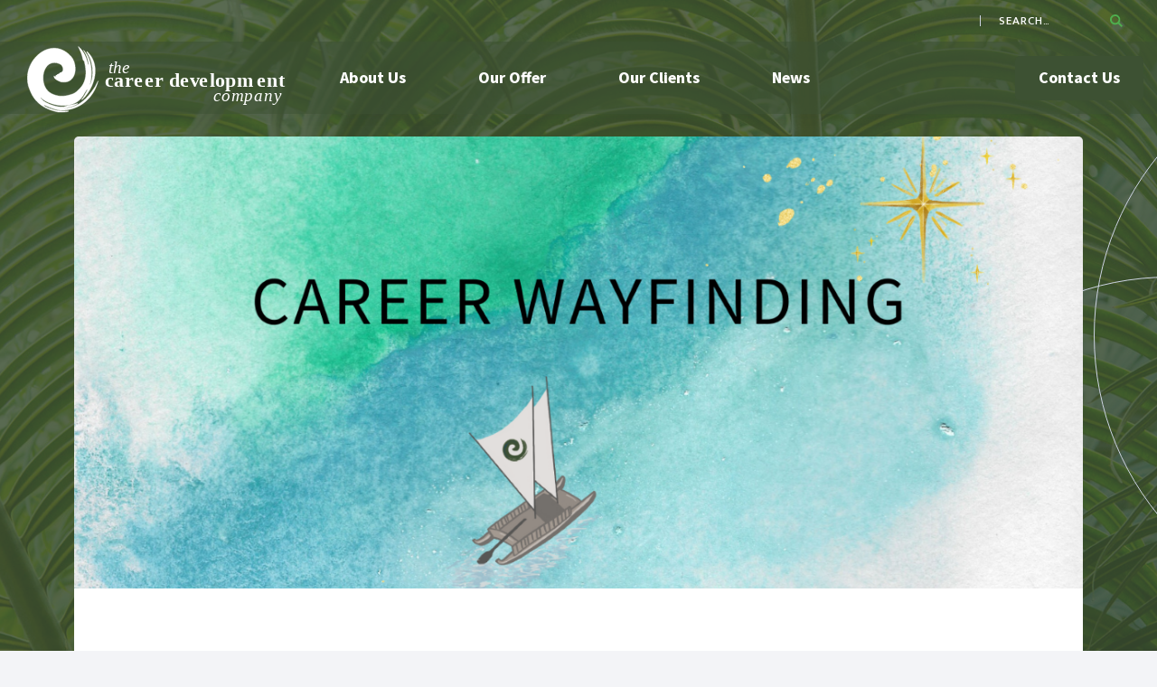

--- FILE ---
content_type: text/html; charset=utf-8
request_url: https://www.thecdc.nz/post/career-wayfinding-a-programme-for-schools
body_size: 7644
content:
<!DOCTYPE html><!-- Last Published: Wed Jun 05 2024 07:35:53 GMT+0000 (Coordinated Universal Time) --><html data-wf-domain="www.thecdc.nz" data-wf-page="6098684b16a94e415f68b7e4" data-wf-site="6098684a16a94ed9bc68b7dc" lang="EN" data-wf-collection="6098684b16a94e5d3668b7f4" data-wf-item-slug="career-wayfinding-a-programme-for-schools"><head><meta charset="utf-8"/><title>Career Wayfinding - a programme for schools</title><meta content="Nov 25, 2023 / Nov 25, 2023 - Sigma - Webflow HTML website template" name="description"/><meta content="Career Wayfinding - a programme for schools" property="og:title"/><meta content="Nov 25, 2023 / Nov 25, 2023 - Sigma - Webflow HTML website template" property="og:description"/><meta content="https://cdn.prod.website-files.com/6098684b16a94e8e4f68b7f6/65616189c44b415eac499367_Lynfield%20Wayfinding%20workbook%20(19).png" property="og:image"/><meta content="Career Wayfinding - a programme for schools" property="twitter:title"/><meta content="Nov 25, 2023 / Nov 25, 2023 - Sigma - Webflow HTML website template" property="twitter:description"/><meta content="https://cdn.prod.website-files.com/6098684b16a94e8e4f68b7f6/65616189c44b415eac499367_Lynfield%20Wayfinding%20workbook%20(19).png" property="twitter:image"/><meta property="og:type" content="website"/><meta content="summary_large_image" name="twitter:card"/><meta content="width=device-width, initial-scale=1" name="viewport"/><link href="https://cdn.prod.website-files.com/6098684a16a94ed9bc68b7dc/css/the-career-development-company.webflow.a9b4af9b9.css" rel="stylesheet" type="text/css"/><link href="https://fonts.googleapis.com" rel="preconnect"/><link href="https://fonts.gstatic.com" rel="preconnect" crossorigin="anonymous"/><script src="https://ajax.googleapis.com/ajax/libs/webfont/1.6.26/webfont.js" type="text/javascript"></script><script type="text/javascript">WebFont.load({  google: {    families: ["Mukta Malar:regular,500,600,700","DM Serif Display:regular,italic"]  }});</script><script src="https://use.typekit.net/mml5iog.js" type="text/javascript"></script><script type="text/javascript">try{Typekit.load();}catch(e){}</script><script type="text/javascript">!function(o,c){var n=c.documentElement,t=" w-mod-";n.className+=t+"js",("ontouchstart"in o||o.DocumentTouch&&c instanceof DocumentTouch)&&(n.className+=t+"touch")}(window,document);</script><link href="https://cdn.prod.website-files.com/6098684a16a94ed9bc68b7dc/610f062193380f0df9dabb1d_favicon-32x32.png" rel="shortcut icon" type="image/x-icon"/><link href="https://cdn.prod.website-files.com/6098684a16a94ed9bc68b7dc/6098684b16a94e007868b810_Webclip.png" rel="apple-touch-icon"/></head><body><div class="section-navbar-top"><div class="nav-top"><div class="top-left-block"></div><div class="top-right-block"><div class="space-link"></div><form action="/search" class="search w-form"><input class="search-input w-input" maxlength="256" name="query" placeholder="Search…" type="search" id="search" required=""/><input type="submit" class="search-button w-button" value=" "/></form></div></div></div><div class="section-navbar"><div class="shadow-navbar"></div><div data-w-id="6475c7e1-0807-f31e-8d09-8ee1ffb122b6" class="white-fill-navbar"></div><div data-collapse="medium" data-animation="default" data-duration="300" data-easing="ease-in-out" data-easing2="ease-in-out" role="banner" class="navbar w-nav"><div class="block-nav"><div class="nav-left-block"><a href="/" class="brand w-nav-brand"><img src="https://cdn.prod.website-files.com/6098684a16a94ed9bc68b7dc/60d2fe2aa0a2c009cdf2a2f0_CDC_logo_white_2.svg" width="291" alt="" class="logo"/></a><nav role="navigation" class="nav-menu w-nav-menu"><div data-delay="0" data-hover="true" class="dropdown nav-link w-dropdown"><div class="dropdown-toggle nav-link w-dropdown-toggle"><div class="text-block-3">About Us</div></div><nav class="dropdown-list w-dropdown-list"><a href="/about-us/our-story" class="nav-link dropdown-menu w-dropdown-link">Our Story</a><a href="/about-us/our-people" class="nav-link dropdown-menu w-dropdown-link">Our People</a><a href="/about-us/our-approach" class="nav-link dropdown-menu w-dropdown-link">Our Approach</a></nav></div><div data-hover="true" data-delay="0" class="dropdown w-dropdown"><div class="dropdown-toggle-2 w-dropdown-toggle"><div class="nav-link">Our Offer</div></div><nav class="dropdown-list-2 w-dropdown-list"><a href="/our-offer/services" class="nav-link dropdown-menu w-dropdown-link">Our Services</a><a href="/our-offer/impact-projects" class="nav-link dropdown-menu w-dropdown-link">Impact Projects</a><a href="/our-offer/resources" class="nav-link dropdown-menu w-dropdown-link">Free Resources</a></nav></div><div data-hover="true" data-delay="0" class="dropdown w-dropdown"><div class="dropdown-toggle-3 w-dropdown-toggle"><div class="nav-link">Our Clients</div></div><nav class="dropdown-list-3 w-dropdown-list"><a href="/our-clients/organisations" class="nav-link dropdown-menu w-dropdown-link">Organisations</a><a href="/our-clients/government" class="nav-link dropdown-menu org w-dropdown-link">Government</a><a href="/our-clients/business-corporate" class="nav-link dropdown-menu org w-dropdown-link">Business &amp; Corporate</a><a href="/our-clients/education-training" class="nav-link dropdown-menu org w-dropdown-link">Education &amp; Training</a><a href="/our-clients/not-for-profit" class="nav-link dropdown-menu org w-dropdown-link">Not-for-profit</a><a href="/our-clients/practitioners" class="nav-link dropdown-menu w-dropdown-link">Practitioners</a><a href="/our-clients/individuals" class="nav-link dropdown-menu w-dropdown-link">Individuals</a></nav></div><a href="/news" class="nav-link news w-nav-link">News</a></nav></div><div class="nav-right-block"><a href="/contact" class="button-dark nav w-button">Contact Us<br/></a><div class="menu-button w-nav-button"><img src="https://cdn.prod.website-files.com/6098684a16a94ed9bc68b7dc/60c2b21a4049550cba5630fd_menu_black_24dp.svg" loading="lazy" alt="" class="image-3"/></div></div></div></div></div><div class="section-hero"><div class="block-circle-hero"><div class="circle-border type-1"></div><div class="circle-border type-2"></div><div class="circle-border type-3"></div><div class="circle-border type-4"></div></div></div><div class="section-transparent"><div class="content"><img alt="" src="https://cdn.prod.website-files.com/6098684b16a94e8e4f68b7f6/65616189c44b415eac499367_Lynfield%20Wayfinding%20workbook%20(19).png" sizes="(max-width: 479px) 100vw, (max-width: 991px) 96vw, 86vw" srcset="https://cdn.prod.website-files.com/6098684b16a94e8e4f68b7f6/65616189c44b415eac499367_Lynfield%20Wayfinding%20workbook%20(19)-p-500.png 500w, https://cdn.prod.website-files.com/6098684b16a94e8e4f68b7f6/65616189c44b415eac499367_Lynfield%20Wayfinding%20workbook%20(19)-p-800.png 800w, https://cdn.prod.website-files.com/6098684b16a94e8e4f68b7f6/65616189c44b415eac499367_Lynfield%20Wayfinding%20workbook%20(19)-p-1080.png 1080w, https://cdn.prod.website-files.com/6098684b16a94e8e4f68b7f6/65616189c44b415eac499367_Lynfield%20Wayfinding%20workbook%20(19).png 1202w" class="image-news-single"/><div class="news-single-bg"><div class="block-content-790"><div class="block-category-and-date"><div class="text-news-category">News</div><div class="text-date-news-single">November 25, 2023</div></div><h2 class="title-news-single">Career Wayfinding - a programme for schools</h2><div class="space-single-news"></div><div class="rich-text-block w-richtext"><p>It is now a few years since we (The CDC) adopted navigation and wayfinding as powerful metaphors for the life journey that is a career. Although it’s not always overt in the career conversations we have, our four-step <a href="https://www.thecdc.nz/about-us/our-approach">RECI® </a>approach is constant. Our clients tell us that what we do and how we do it supports them to make sense of their career stories—and for planning next steps.</p><p>Recently, we combined our expertise across a range of sectors, distilling our knowledge and experience of career practice, theory, and education into a career wayfinding programme for schools. In addition to the other “hats” she now wears, Dr Val O’Reilly has a background in secondary school teaching. As a career counsellor she has delivered career services for former refugee students in an Auckland secondary school for over 10 years, so it made sense to start there. This year we successfully launched and delivered The Career Wayfinding Programme for 31 former refugee students.</p><p>Other schools around the country have now started their journey with us. The news spread after Val’s <a href="https://www.youtube.com/watch?v=aQbPCuDa32s">presentation</a> about the programme, delivery, and resources via the CATE Lunchtime Bytes series, which was facilitated by Kaiarahi Leigh Gray. Based on the interest in training school staff, we are adding a training programme for schools to enable in-house delivery. We also appreciate the support and interest shown by the Migrant and Refugee Education advisors at the Ministry of Education, who sent us this communication:</p><p>&quot;Schools can use Refugee Pathway and Career funding to access the Career Wayfinding programme. This funding scheme is managed by the migrant and refugee team (Ministry of Education). Please feel free to <a href="https://www.education.govt.nz/our-work/our-role-and-our-people/contact-us/regional-ministry-contacts/ministry-of-education-refugee-education-coordinators/">contact</a> them for the application form and assistance with the application&quot;.</p><p>We know there is scope to broaden the reach of the programme and we’re committed to supporting schools to deliver on the career-related aspirations of the <a href="https://www.education.govt.nz/our-work/overall-strategies-and-policies/the-statement-of-national-education-and-learning-priorities-nelp-and-the-tertiary-education-strategy-tes/">National Education and Learning Priorities</a>, and the <a href="https://www.tec.govt.nz/focus/our-focus/national-careers-system-strategy/">National Career System Strategy</a> focus to grow quality career support. </p><p>To learn more about us, visit www.thecdc.nz. If you’re in education, contact us on connect@thecdc.nz or val@thecdc.nz to discuss how you can introduce The Career Wayfinding Programme in your organisation. </p><p>Dr Val O&#x27;Reilly, Executive Director</p></div></div></div></div></div><div class="section-footer"><div class="content footer"><img src="https://cdn.prod.website-files.com/6098684a16a94ed9bc68b7dc/60d2fe2aa0a2c009cdf2a2f0_CDC_logo_white_2.svg" width="254" alt="" class="logo-footer"/><div class="w-layout-grid grid-footer"><a href="/" class="brand-footer w-nav-brand"></a><div class="block-footer"><div class="title-footer">Quick Links</div><a href="/about-us/our-story" class="link-footer">About Us<br/></a><a href="/our-offer/services" class="link-footer">Our Offer<br/></a><a href="#" class="link-footer">Our Clients<br/></a><a href="/news" class="link-footer">News<br/></a><a href="/contact" class="link-footer">Contact<br/></a></div><div class="block-footer"><div class="title-footer">Privacy &amp; Terms</div><a href="/legal-pages/privacy-policy" class="link-footer">Your Privacy<br/></a><a href="/legal-pages/terms-conditions" class="link-footer">Terms &amp; Conditions<br/></a></div><div class="block-footer"><div class="title-footer">Stay in Touch</div><p class="paragraph-footer">Join our mailing list to keep up to date with the latest news and resources from us.</p><div class="form-block-footer w-form"><form id="wf-form-Email-Form-Footer" name="wf-form-Email-Form-Footer" data-name="Email Form Footer" method="get" class="form-footer" data-wf-page-id="6098684b16a94e415f68b7e4" data-wf-element-id="3ede5a6f-3e81-6edd-de4e-645f3cd66a6f"><input class="text-field w-input" maxlength="256" name="Your-Email-2" data-name="Your Email 2" placeholder="Your Email" type="email" id="Your-Email-2" required=""/><input type="submit" data-wait="Please wait..." class="submit-button-footer w-button" value="Submit"/></form><div class="success-message-footer w-form-done"><div class="text-success">Thank you! Your submission has been received!</div></div><div class="error-message-footer w-form-fail"><div class="text-error">Oops! Something went wrong while submitting the form.</div></div></div></div></div><div class="block-footer-down"><div class="down-left-block"><a href="/" class="link-down-footer"> © THE CAREER DEVELOPMENT COMPANY 2021. all rights reserved</a><a href="https://beingstudio.digital/" target="_blank" class="link-down-footer">| DESIGNED BY BEING STUDIO</a></div><div class="down-right-block"><a href="https://www.facebook.com/thecdc.nz/" target="_blank" class="link-social w-inline-block"><img src="https://cdn.prod.website-files.com/6098684a16a94ed9bc68b7dc/60b6cb9a1153e5247556294c_facebook-circular-logo%20(1).png" width="16" height="16" alt="" class="icon-social"/></a><a href="https://www.linkedin.com/company/thecdc/" target="_blank" class="link-social w-inline-block"><img src="https://cdn.prod.website-files.com/6098684a16a94ed9bc68b7dc/60b6cb9c1faae786211e7aba_linkedin%20(2).png" width="16" height="16" alt="" class="icon-social"/></a><a href="mailto:connect@thecdc.nz?subject=Connect%20with%20The%20CDC" class="link-social w-inline-block"><img src="https://cdn.prod.website-files.com/6098684a16a94ed9bc68b7dc/60b6cb993c7481862dc4ed46_email%20(1).png" width="16" height="16" alt="" class="icon-social"/></a></div></div></div></div><div class="section-gray"><div class="content"><div class="subtitle">HOW WE CAN SUPPORT YOU</div><h3 class="title-center">Providing career development support <br/>for a range of clients</h3><div data-duration-in="300" data-duration-out="100" data-current="Tab 6" data-easing="ease" class="tabs w-tabs"><div class="tabs-menu w-tab-menu"><a data-w-tab="Tab 1" class="tab-link w-inline-block w-tab-link"><div class="tab-icon-and-text"><div class="text-tab">For Individuals</div></div></a><a data-w-tab="Tab 2" class="tab-link w-inline-block w-tab-link"><div class="tab-icon-and-text"><div class="text-tab">For Organisations</div></div></a><a data-w-tab="Tab 3" class="tab-link w-inline-block w-tab-link"><div class="tab-icon-and-text"><div class="text-tab">For Education &amp; Training</div></div></a><a data-w-tab="Tab 4" class="tab-link w-inline-block w-tab-link"><div class="tab-icon-and-text"><div class="text-tab">For Government</div></div></a><a data-w-tab="Tab 5" class="tab-link w-inline-block w-tab-link"><div class="tab-icon-and-text"><div class="text-tab">For Practitioners</div></div></a><a data-w-tab="Tab 6" class="tab-link w-inline-block w-tab-link w--current"><div class="text-tab">Business &amp; Corporate</div></a><a data-w-tab="Tab 7" class="tab-link w-inline-block w-tab-link"><div>Not-for-profit</div></a></div><div class="tabs-content w-tab-content"><div data-w-tab="Tab 1" class="tab-pane w-tab-pane"><div class="w-layout-grid grid-2-columns"><div class="block-content-tab"><p>Whatever stage you are at in your career journey, making decisions about your future can often be overwhelming. Our services will help bring clarity and support, so that you can effectively navigate the next step in your journey to achieve your desired outcome.<br/><br/>Our career practitioners will work with you to demystify and simplify the process and equip you with the right tools and the knowledge to make good decisions for your future.<br/><br/>Sessions are tailored to the individual so you can gain the outcome that you want.  Two to four sessions are typically required.<br/><br/>What can we help you with?<br/></p><ul role="list" class="list"><li class="list-item">Understanding who you are, and what you have to offer</li><li class="list-item">Clarity about your future career direction</li><li class="list-item">Understanding the labour market</li><li class="list-item">Strategies for achieving your goal, with realistic steps to make that happen</li><li class="list-item">Developing your career profile to ensure effective personal branding.</li></ul><a href="/contact" class="button-green w-button">Get in Touch</a></div><img src="https://cdn.prod.website-files.com/6098684a16a94ed9bc68b7dc/6098684b16a94e555868b829_service_img_1.jpg" sizes="(max-width: 479px) 409.20001220703125px, (max-width: 767px) 90vw, (max-width: 991px) 91vw, 82vw" srcset="https://cdn.prod.website-files.com/6098684a16a94ed9bc68b7dc/6098684b16a94e555868b829_service_img_1-p-800.jpeg 800w, https://cdn.prod.website-files.com/6098684a16a94ed9bc68b7dc/6098684b16a94e555868b829_service_img_1.jpg 920w" alt="" class="image-tab"/></div></div><div data-w-tab="Tab 2" class="tab-pane w-tab-pane"><div class="w-layout-grid grid-2-columns"><div class="block-content-tab"><p>Engage our team of career professionals to support your staff and managers to have meaningful and productive careers, to navigate the career transitions across their lifetimes, and to enhance their health and wellbeing. We understand the challenges faced with the conflicting demands on time and resources when taking an active role in career and talent management, and in promoting the health and wellbeing of each employee. There is ample evidence that career development brings substantial benefits to the economy, as well as to organisations.   <br/><br/>Your need for external career development services may be identified:<br/></p><ul role="list" class="list"><li class="list-item">during workforce or business planning</li><li class="list-item">in setting milestones for an organisational change project</li><li class="list-item">through staff engagement reports or exit surveys</li><li class="list-item">from client feedback</li><li class="list-item">for delivery to students or trainees, or</li><li class="list-item">from evaluations of learning and development programmes.</li></ul><a href="/contact" class="button-green w-button">Get in Touch</a></div><img src="https://cdn.prod.website-files.com/6098684a16a94ed9bc68b7dc/6098684b16a94eee3e68b826_service_img_2.jpg" alt="" class="image-tab"/></div></div><div data-w-tab="Tab 3" class="tab-pane w-tab-pane"><div class="w-layout-grid grid-2-columns"><p id="w-node-_75e79bfb-3650-57c7-7729-116c54ab86af-a87582a4">The Career Development Company offers specialist expertise and support to education providers, helping them design, develop, and deliver career development programmes and services.  Students and trainees also need support to navigate transitions between education, training, and employment. <br/><br/>As a team we are committed to helping learners connect their learning with the world of work and who they will become: their future selves. We will work with you to support student and trainee engagement, understanding and a desire for lifelong learning. <br/><br/><strong>What can we help you with?</strong><br/></p><div class="block-content-tab"><ul role="list" class="list"><li class="list-item">Developing or strengthening your current career development programmes and services to enhance the outcomes for your students and trainees</li><li class="list-item">Training staff to engage in effective career conversations with staff, students, or trainees, using our unique RECI™ model for effective career conversations.</li><li class="list-item">Presenting topical career development seminars and workshops for staff, students, trainees, and parents</li><li class="list-item">Providing individual and group career coaching and counselling or professional supervision sessions for staff, students, and trainees</li><li class="list-item">Providing professional development for teaching staff in the integration of the ‘world of work’ into the classroom</li><li class="list-item">Supporting career staff to design, develop and deliver evidence-based career development programmes</li><li class="list-item">Advising on and/or lead the review, design, and development of New Zealand career-specific qualifications, programmes, and assessment.</li></ul><a href="/contact" class="button-green w-button">Get in Touch</a></div><img src="https://cdn.prod.website-files.com/6098684a16a94ed9bc68b7dc/6098684b16a94ebed068b825_service_img_3.jpg" alt="" class="image-tab"/></div></div><div data-w-tab="Tab 4" class="tab-pane w-tab-pane"><div class="w-layout-grid grid-2-columns"><div class="block-content-tab"><p>The Career Development Company is an approved All-of-Government provider of HR-Career Development Services. We are confident our career development services will benefit your organisation, managers, and staff.  Our career development expertise complements existing management and HR/OD functions. By taking an active role in your staff’s careers, you can create an environment of trust, openness, and increased engagement and satisfaction.<br/>‍<br/>What can we help you with?<br/></p><ul role="list" class="list"><li class="list-item">Support for organisational change - support your staff to develop skills and confidence to manage their career transitions in times of change, with our career transition and outplacement service.</li><li class="list-item">Support for individual career development - encourage your staff to take responsibility for their life-long career development through our individual career development services.</li><li class="list-item">Support for manager development -support managers to develop the confidence to have effective career conversations, and to grow in their role and with the organisation through mentoring. </li><li class="list-item">Support to deliver services to your client and community groups - support your organisation to develop or strengthen career development programmes and services to enhance the outcomes for your clients, students, or trainees.</li></ul><a href="/contact" class="button-green w-button">Get in Touch</a></div><img src="https://cdn.prod.website-files.com/6098684a16a94ed9bc68b7dc/6098684b16a94e933968b827_service_img_4.jpg" alt="" class="image-tab"/></div></div><div data-w-tab="Tab 5" class="tab-pane w-tab-pane"><p>The Career Development Company is an advocate for professionalism in the careers industry and for the valuable role that professional associations and bodies play. As a team we are currently members of CDANZ, CATE, HRNZ, ICF, CDAA, CEAV, AI Forum, Women AI (WAI) Forum, Maori and Pasifika Career Practitioners Network, National Council of Women New Zealand, Office of Ethnic Communities Women to Women (W2W) Group. We are committed to supporting practitioners to continue to develop their competencies and to work ethically for positive outcomes for their clients.</p><div class="w-layout-grid grid-2-columns"><div class="block-content-tab"><ul role="list" class="list"><li class="list-item">Professional supervision or mentoring to grow in your current role and as a practitioner</li><li class="list-item">Career coaching and counselling for your career journey</li><li class="list-item">Professional development in effective career conversations</li><li class="list-item">Support with the design and delivery of career development programmes and services.</li><li class="list-item"><em>... and much more! </em></li></ul><p>To develop and review your career profile with confidence, <a href="/contact">contact us today.</a></p></div><img src="https://cdn.prod.website-files.com/6098684a16a94ed9bc68b7dc/6098684b16a94e1b7468b828_service_img_5.jpg" alt="" class="image-tab"/></div></div><div data-w-tab="Tab 6" class="w-tab-pane w--tab-active"></div><div data-w-tab="Tab 7" class="w-tab-pane"></div></div></div></div></div><div class="section-navbar-top"><div class="nav-top"><div class="top-left-block"></div><div class="top-right-block"><div class="space-link"></div><form action="/search" class="search w-form"><input class="search-input w-input" maxlength="256" name="query" placeholder="Search…" type="search" id="search" required=""/><input type="submit" class="search-button w-button" value=" "/></form></div></div></div><script src="https://d3e54v103j8qbb.cloudfront.net/js/jquery-3.5.1.min.dc5e7f18c8.js?site=6098684a16a94ed9bc68b7dc" type="text/javascript" integrity="sha256-9/aliU8dGd2tb6OSsuzixeV4y/faTqgFtohetphbbj0=" crossorigin="anonymous"></script><script src="https://cdn.prod.website-files.com/6098684a16a94ed9bc68b7dc/js/webflow.1d8c15aeb.js" type="text/javascript"></script></body></html>

--- FILE ---
content_type: text/css
request_url: https://cdn.prod.website-files.com/6098684a16a94ed9bc68b7dc/css/the-career-development-company.webflow.a9b4af9b9.css
body_size: 22378
content:
html {
  -webkit-text-size-adjust: 100%;
  -ms-text-size-adjust: 100%;
  font-family: sans-serif;
}

body {
  margin: 0;
}

article, aside, details, figcaption, figure, footer, header, hgroup, main, menu, nav, section, summary {
  display: block;
}

audio, canvas, progress, video {
  vertical-align: baseline;
  display: inline-block;
}

audio:not([controls]) {
  height: 0;
  display: none;
}

[hidden], template {
  display: none;
}

a {
  background-color: rgba(0, 0, 0, 0);
}

a:active, a:hover {
  outline: 0;
}

abbr[title] {
  border-bottom: 1px dotted;
}

b, strong {
  font-weight: bold;
}

dfn {
  font-style: italic;
}

h1 {
  margin: .67em 0;
  font-size: 2em;
}

mark {
  color: #000;
  background: #ff0;
}

small {
  font-size: 80%;
}

sub, sup {
  vertical-align: baseline;
  font-size: 75%;
  line-height: 0;
  position: relative;
}

sup {
  top: -.5em;
}

sub {
  bottom: -.25em;
}

img {
  border: 0;
}

svg:not(:root) {
  overflow: hidden;
}

hr {
  box-sizing: content-box;
  height: 0;
}

pre {
  overflow: auto;
}

code, kbd, pre, samp {
  font-family: monospace;
  font-size: 1em;
}

button, input, optgroup, select, textarea {
  color: inherit;
  font: inherit;
  margin: 0;
}

button {
  overflow: visible;
}

button, select {
  text-transform: none;
}

button, html input[type="button"], input[type="reset"] {
  -webkit-appearance: button;
  cursor: pointer;
}

button[disabled], html input[disabled] {
  cursor: default;
}

button::-moz-focus-inner, input::-moz-focus-inner {
  border: 0;
  padding: 0;
}

input {
  line-height: normal;
}

input[type="checkbox"], input[type="radio"] {
  box-sizing: border-box;
  padding: 0;
}

input[type="number"]::-webkit-inner-spin-button, input[type="number"]::-webkit-outer-spin-button {
  height: auto;
}

input[type="search"] {
  -webkit-appearance: none;
}

input[type="search"]::-webkit-search-cancel-button, input[type="search"]::-webkit-search-decoration {
  -webkit-appearance: none;
}

legend {
  border: 0;
  padding: 0;
}

textarea {
  overflow: auto;
}

optgroup {
  font-weight: bold;
}

table {
  border-collapse: collapse;
  border-spacing: 0;
}

td, th {
  padding: 0;
}

@font-face {
  font-family: webflow-icons;
  src: url("[data-uri]") format("truetype");
  font-weight: normal;
  font-style: normal;
}

[class^="w-icon-"], [class*=" w-icon-"] {
  speak: none;
  font-variant: normal;
  text-transform: none;
  -webkit-font-smoothing: antialiased;
  -moz-osx-font-smoothing: grayscale;
  font-style: normal;
  font-weight: normal;
  line-height: 1;
  font-family: webflow-icons !important;
}

.w-icon-slider-right:before {
  content: "";
}

.w-icon-slider-left:before {
  content: "";
}

.w-icon-nav-menu:before {
  content: "";
}

.w-icon-arrow-down:before, .w-icon-dropdown-toggle:before {
  content: "";
}

.w-icon-file-upload-remove:before {
  content: "";
}

.w-icon-file-upload-icon:before {
  content: "";
}

* {
  box-sizing: border-box;
}

html {
  height: 100%;
}

body {
  color: #333;
  background-color: #fff;
  min-height: 100%;
  margin: 0;
  font-family: Arial, sans-serif;
  font-size: 14px;
  line-height: 20px;
}

img {
  vertical-align: middle;
  max-width: 100%;
  display: inline-block;
}

html.w-mod-touch * {
  background-attachment: scroll !important;
}

.w-block {
  display: block;
}

.w-inline-block {
  max-width: 100%;
  display: inline-block;
}

.w-clearfix:before, .w-clearfix:after {
  content: " ";
  grid-area: 1 / 1 / 2 / 2;
  display: table;
}

.w-clearfix:after {
  clear: both;
}

.w-hidden {
  display: none;
}

.w-button {
  color: #fff;
  line-height: inherit;
  cursor: pointer;
  background-color: #3898ec;
  border: 0;
  border-radius: 0;
  padding: 9px 15px;
  text-decoration: none;
  display: inline-block;
}

input.w-button {
  -webkit-appearance: button;
}

html[data-w-dynpage] [data-w-cloak] {
  color: rgba(0, 0, 0, 0) !important;
}

.w-code-block {
  margin: unset;
}

pre.w-code-block code {
  all: inherit;
}

.w-webflow-badge, .w-webflow-badge * {
  z-index: auto;
  visibility: visible;
  box-sizing: border-box;
  float: none;
  clear: none;
  box-shadow: none;
  opacity: 1;
  direction: ltr;
  font-family: inherit;
  font-weight: inherit;
  color: inherit;
  font-size: inherit;
  line-height: inherit;
  font-style: inherit;
  font-variant: inherit;
  text-align: inherit;
  letter-spacing: inherit;
  -webkit-text-decoration: inherit;
  text-decoration: inherit;
  text-indent: 0;
  text-transform: inherit;
  text-shadow: none;
  font-smoothing: auto;
  vertical-align: baseline;
  cursor: inherit;
  white-space: inherit;
  word-break: normal;
  word-spacing: normal;
  word-wrap: normal;
  background: none;
  border: 0 rgba(0, 0, 0, 0);
  border-radius: 0;
  width: auto;
  min-width: 0;
  max-width: none;
  height: auto;
  min-height: 0;
  max-height: none;
  margin: 0;
  padding: 0;
  list-style-type: disc;
  transition: none;
  display: block;
  position: static;
  top: auto;
  bottom: auto;
  left: auto;
  right: auto;
  overflow: visible;
  transform: none;
}

.w-webflow-badge {
  white-space: nowrap;
  cursor: pointer;
  box-shadow: 0 0 0 1px rgba(0, 0, 0, .1), 0 1px 3px rgba(0, 0, 0, .1);
  visibility: visible !important;
  z-index: 2147483647 !important;
  color: #aaadb0 !important;
  opacity: 1 !important;
  background-color: #fff !important;
  border-radius: 3px !important;
  width: auto !important;
  height: auto !important;
  margin: 0 !important;
  padding: 6px !important;
  font-size: 12px !important;
  line-height: 14px !important;
  text-decoration: none !important;
  display: inline-block !important;
  position: fixed !important;
  top: auto !important;
  bottom: 12px !important;
  left: auto !important;
  right: 12px !important;
  overflow: visible !important;
  transform: none !important;
}

.w-webflow-badge > img {
  visibility: visible !important;
  opacity: 1 !important;
  vertical-align: middle !important;
  display: inline-block !important;
}

h1, h2, h3, h4, h5, h6 {
  margin-bottom: 10px;
  font-weight: bold;
}

h1 {
  margin-top: 20px;
  font-size: 38px;
  line-height: 44px;
}

h2 {
  margin-top: 20px;
  font-size: 32px;
  line-height: 36px;
}

h3 {
  margin-top: 20px;
  font-size: 24px;
  line-height: 30px;
}

h4 {
  margin-top: 10px;
  font-size: 18px;
  line-height: 24px;
}

h5 {
  margin-top: 10px;
  font-size: 14px;
  line-height: 20px;
}

h6 {
  margin-top: 10px;
  font-size: 12px;
  line-height: 18px;
}

p {
  margin-top: 0;
  margin-bottom: 10px;
}

blockquote {
  border-left: 5px solid #e2e2e2;
  margin: 0 0 10px;
  padding: 10px 20px;
  font-size: 18px;
  line-height: 22px;
}

figure {
  margin: 0 0 10px;
}

ul, ol {
  margin-top: 0;
  margin-bottom: 10px;
  padding-left: 40px;
}

.w-list-unstyled {
  padding-left: 0;
  list-style: none;
}

.w-embed:before, .w-embed:after {
  content: " ";
  grid-area: 1 / 1 / 2 / 2;
  display: table;
}

.w-embed:after {
  clear: both;
}

.w-video {
  width: 100%;
  padding: 0;
  position: relative;
}

.w-video iframe, .w-video object, .w-video embed {
  border: none;
  width: 100%;
  height: 100%;
  position: absolute;
  top: 0;
  left: 0;
}

fieldset {
  border: 0;
  margin: 0;
  padding: 0;
}

button, [type="button"], [type="reset"] {
  cursor: pointer;
  -webkit-appearance: button;
  border: 0;
}

.w-form {
  margin: 0 0 15px;
}

.w-form-done {
  text-align: center;
  background-color: #ddd;
  padding: 20px;
  display: none;
}

.w-form-fail {
  background-color: #ffdede;
  margin-top: 10px;
  padding: 10px;
  display: none;
}

label {
  margin-bottom: 5px;
  font-weight: bold;
  display: block;
}

.w-input, .w-select {
  color: #333;
  vertical-align: middle;
  background-color: #fff;
  border: 1px solid #ccc;
  width: 100%;
  height: 38px;
  margin-bottom: 10px;
  padding: 8px 12px;
  font-size: 14px;
  line-height: 1.42857;
  display: block;
}

.w-input:-moz-placeholder, .w-select:-moz-placeholder {
  color: #999;
}

.w-input::-moz-placeholder, .w-select::-moz-placeholder {
  color: #999;
  opacity: 1;
}

.w-input::-webkit-input-placeholder, .w-select::-webkit-input-placeholder {
  color: #999;
}

.w-input:focus, .w-select:focus {
  border-color: #3898ec;
  outline: 0;
}

.w-input[disabled], .w-select[disabled], .w-input[readonly], .w-select[readonly], fieldset[disabled] .w-input, fieldset[disabled] .w-select {
  cursor: not-allowed;
}

.w-input[disabled]:not(.w-input-disabled), .w-select[disabled]:not(.w-input-disabled), .w-input[readonly], .w-select[readonly], fieldset[disabled]:not(.w-input-disabled) .w-input, fieldset[disabled]:not(.w-input-disabled) .w-select {
  background-color: #eee;
}

textarea.w-input, textarea.w-select {
  height: auto;
}

.w-select {
  background-color: #f3f3f3;
}

.w-select[multiple] {
  height: auto;
}

.w-form-label {
  cursor: pointer;
  margin-bottom: 0;
  font-weight: normal;
  display: inline-block;
}

.w-radio {
  margin-bottom: 5px;
  padding-left: 20px;
  display: block;
}

.w-radio:before, .w-radio:after {
  content: " ";
  grid-area: 1 / 1 / 2 / 2;
  display: table;
}

.w-radio:after {
  clear: both;
}

.w-radio-input {
  float: left;
  margin: 3px 0 0 -20px;
  line-height: normal;
}

.w-file-upload {
  margin-bottom: 10px;
  display: block;
}

.w-file-upload-input {
  opacity: 0;
  z-index: -100;
  width: .1px;
  height: .1px;
  position: absolute;
  overflow: hidden;
}

.w-file-upload-default, .w-file-upload-uploading, .w-file-upload-success {
  color: #333;
  display: inline-block;
}

.w-file-upload-error {
  margin-top: 10px;
  display: block;
}

.w-file-upload-default.w-hidden, .w-file-upload-uploading.w-hidden, .w-file-upload-error.w-hidden, .w-file-upload-success.w-hidden {
  display: none;
}

.w-file-upload-uploading-btn {
  cursor: pointer;
  background-color: #fafafa;
  border: 1px solid #ccc;
  margin: 0;
  padding: 8px 12px;
  font-size: 14px;
  font-weight: normal;
  display: flex;
}

.w-file-upload-file {
  background-color: #fafafa;
  border: 1px solid #ccc;
  flex-grow: 1;
  justify-content: space-between;
  margin: 0;
  padding: 8px 9px 8px 11px;
  display: flex;
}

.w-file-upload-file-name {
  font-size: 14px;
  font-weight: normal;
  display: block;
}

.w-file-remove-link {
  cursor: pointer;
  width: auto;
  height: auto;
  margin-top: 3px;
  margin-left: 10px;
  padding: 3px;
  display: block;
}

.w-icon-file-upload-remove {
  margin: auto;
  font-size: 10px;
}

.w-file-upload-error-msg {
  color: #ea384c;
  padding: 2px 0;
  display: inline-block;
}

.w-file-upload-info {
  padding: 0 12px;
  line-height: 38px;
  display: inline-block;
}

.w-file-upload-label {
  cursor: pointer;
  background-color: #fafafa;
  border: 1px solid #ccc;
  margin: 0;
  padding: 8px 12px;
  font-size: 14px;
  font-weight: normal;
  display: inline-block;
}

.w-icon-file-upload-icon, .w-icon-file-upload-uploading {
  width: 20px;
  margin-right: 8px;
  display: inline-block;
}

.w-icon-file-upload-uploading {
  height: 20px;
}

.w-container {
  max-width: 940px;
  margin-left: auto;
  margin-right: auto;
}

.w-container:before, .w-container:after {
  content: " ";
  grid-area: 1 / 1 / 2 / 2;
  display: table;
}

.w-container:after {
  clear: both;
}

.w-container .w-row {
  margin-left: -10px;
  margin-right: -10px;
}

.w-row:before, .w-row:after {
  content: " ";
  grid-area: 1 / 1 / 2 / 2;
  display: table;
}

.w-row:after {
  clear: both;
}

.w-row .w-row {
  margin-left: 0;
  margin-right: 0;
}

.w-col {
  float: left;
  width: 100%;
  min-height: 1px;
  padding-left: 10px;
  padding-right: 10px;
  position: relative;
}

.w-col .w-col {
  padding-left: 0;
  padding-right: 0;
}

.w-col-1 {
  width: 8.33333%;
}

.w-col-2 {
  width: 16.6667%;
}

.w-col-3 {
  width: 25%;
}

.w-col-4 {
  width: 33.3333%;
}

.w-col-5 {
  width: 41.6667%;
}

.w-col-6 {
  width: 50%;
}

.w-col-7 {
  width: 58.3333%;
}

.w-col-8 {
  width: 66.6667%;
}

.w-col-9 {
  width: 75%;
}

.w-col-10 {
  width: 83.3333%;
}

.w-col-11 {
  width: 91.6667%;
}

.w-col-12 {
  width: 100%;
}

.w-hidden-main {
  display: none !important;
}

@media screen and (max-width: 991px) {
  .w-container {
    max-width: 728px;
  }

  .w-hidden-main {
    display: inherit !important;
  }

  .w-hidden-medium {
    display: none !important;
  }

  .w-col-medium-1 {
    width: 8.33333%;
  }

  .w-col-medium-2 {
    width: 16.6667%;
  }

  .w-col-medium-3 {
    width: 25%;
  }

  .w-col-medium-4 {
    width: 33.3333%;
  }

  .w-col-medium-5 {
    width: 41.6667%;
  }

  .w-col-medium-6 {
    width: 50%;
  }

  .w-col-medium-7 {
    width: 58.3333%;
  }

  .w-col-medium-8 {
    width: 66.6667%;
  }

  .w-col-medium-9 {
    width: 75%;
  }

  .w-col-medium-10 {
    width: 83.3333%;
  }

  .w-col-medium-11 {
    width: 91.6667%;
  }

  .w-col-medium-12 {
    width: 100%;
  }

  .w-col-stack {
    width: 100%;
    left: auto;
    right: auto;
  }
}

@media screen and (max-width: 767px) {
  .w-hidden-main, .w-hidden-medium {
    display: inherit !important;
  }

  .w-hidden-small {
    display: none !important;
  }

  .w-row, .w-container .w-row {
    margin-left: 0;
    margin-right: 0;
  }

  .w-col {
    width: 100%;
    left: auto;
    right: auto;
  }

  .w-col-small-1 {
    width: 8.33333%;
  }

  .w-col-small-2 {
    width: 16.6667%;
  }

  .w-col-small-3 {
    width: 25%;
  }

  .w-col-small-4 {
    width: 33.3333%;
  }

  .w-col-small-5 {
    width: 41.6667%;
  }

  .w-col-small-6 {
    width: 50%;
  }

  .w-col-small-7 {
    width: 58.3333%;
  }

  .w-col-small-8 {
    width: 66.6667%;
  }

  .w-col-small-9 {
    width: 75%;
  }

  .w-col-small-10 {
    width: 83.3333%;
  }

  .w-col-small-11 {
    width: 91.6667%;
  }

  .w-col-small-12 {
    width: 100%;
  }
}

@media screen and (max-width: 479px) {
  .w-container {
    max-width: none;
  }

  .w-hidden-main, .w-hidden-medium, .w-hidden-small {
    display: inherit !important;
  }

  .w-hidden-tiny {
    display: none !important;
  }

  .w-col {
    width: 100%;
  }

  .w-col-tiny-1 {
    width: 8.33333%;
  }

  .w-col-tiny-2 {
    width: 16.6667%;
  }

  .w-col-tiny-3 {
    width: 25%;
  }

  .w-col-tiny-4 {
    width: 33.3333%;
  }

  .w-col-tiny-5 {
    width: 41.6667%;
  }

  .w-col-tiny-6 {
    width: 50%;
  }

  .w-col-tiny-7 {
    width: 58.3333%;
  }

  .w-col-tiny-8 {
    width: 66.6667%;
  }

  .w-col-tiny-9 {
    width: 75%;
  }

  .w-col-tiny-10 {
    width: 83.3333%;
  }

  .w-col-tiny-11 {
    width: 91.6667%;
  }

  .w-col-tiny-12 {
    width: 100%;
  }
}

.w-widget {
  position: relative;
}

.w-widget-map {
  width: 100%;
  height: 400px;
}

.w-widget-map label {
  width: auto;
  display: inline;
}

.w-widget-map img {
  max-width: inherit;
}

.w-widget-map .gm-style-iw {
  text-align: center;
}

.w-widget-map .gm-style-iw > button {
  display: none !important;
}

.w-widget-twitter {
  overflow: hidden;
}

.w-widget-twitter-count-shim {
  vertical-align: top;
  text-align: center;
  background: #fff;
  border: 1px solid #758696;
  border-radius: 3px;
  width: 28px;
  height: 20px;
  display: inline-block;
  position: relative;
}

.w-widget-twitter-count-shim * {
  pointer-events: none;
  -webkit-user-select: none;
  -ms-user-select: none;
  user-select: none;
}

.w-widget-twitter-count-shim .w-widget-twitter-count-inner {
  text-align: center;
  color: #999;
  font-family: serif;
  font-size: 15px;
  line-height: 12px;
  position: relative;
}

.w-widget-twitter-count-shim .w-widget-twitter-count-clear {
  display: block;
  position: relative;
}

.w-widget-twitter-count-shim.w--large {
  width: 36px;
  height: 28px;
}

.w-widget-twitter-count-shim.w--large .w-widget-twitter-count-inner {
  font-size: 18px;
  line-height: 18px;
}

.w-widget-twitter-count-shim:not(.w--vertical) {
  margin-left: 5px;
  margin-right: 8px;
}

.w-widget-twitter-count-shim:not(.w--vertical).w--large {
  margin-left: 6px;
}

.w-widget-twitter-count-shim:not(.w--vertical):before, .w-widget-twitter-count-shim:not(.w--vertical):after {
  content: " ";
  pointer-events: none;
  border: solid rgba(0, 0, 0, 0);
  width: 0;
  height: 0;
  position: absolute;
  top: 50%;
  left: 0;
}

.w-widget-twitter-count-shim:not(.w--vertical):before {
  border-width: 4px;
  border-color: rgba(117, 134, 150, 0) #5d6c7b rgba(117, 134, 150, 0) rgba(117, 134, 150, 0);
  margin-top: -4px;
  margin-left: -9px;
}

.w-widget-twitter-count-shim:not(.w--vertical).w--large:before {
  border-width: 5px;
  margin-top: -5px;
  margin-left: -10px;
}

.w-widget-twitter-count-shim:not(.w--vertical):after {
  border-width: 4px;
  border-color: rgba(255, 255, 255, 0) #fff rgba(255, 255, 255, 0) rgba(255, 255, 255, 0);
  margin-top: -4px;
  margin-left: -8px;
}

.w-widget-twitter-count-shim:not(.w--vertical).w--large:after {
  border-width: 5px;
  margin-top: -5px;
  margin-left: -9px;
}

.w-widget-twitter-count-shim.w--vertical {
  width: 61px;
  height: 33px;
  margin-bottom: 8px;
}

.w-widget-twitter-count-shim.w--vertical:before, .w-widget-twitter-count-shim.w--vertical:after {
  content: " ";
  pointer-events: none;
  border: solid rgba(0, 0, 0, 0);
  width: 0;
  height: 0;
  position: absolute;
  top: 100%;
  left: 50%;
}

.w-widget-twitter-count-shim.w--vertical:before {
  border-width: 5px;
  border-color: #5d6c7b rgba(117, 134, 150, 0) rgba(117, 134, 150, 0);
  margin-left: -5px;
}

.w-widget-twitter-count-shim.w--vertical:after {
  border-width: 4px;
  border-color: #fff rgba(255, 255, 255, 0) rgba(255, 255, 255, 0);
  margin-left: -4px;
}

.w-widget-twitter-count-shim.w--vertical .w-widget-twitter-count-inner {
  font-size: 18px;
  line-height: 22px;
}

.w-widget-twitter-count-shim.w--vertical.w--large {
  width: 76px;
}

.w-background-video {
  color: #fff;
  height: 500px;
  position: relative;
  overflow: hidden;
}

.w-background-video > video {
  object-fit: cover;
  z-index: -100;
  background-position: 50%;
  background-size: cover;
  width: 100%;
  height: 100%;
  margin: auto;
  position: absolute;
  top: -100%;
  bottom: -100%;
  left: -100%;
  right: -100%;
}

.w-background-video > video::-webkit-media-controls-start-playback-button {
  -webkit-appearance: none;
  display: none !important;
}

.w-background-video--control {
  background-color: rgba(0, 0, 0, 0);
  padding: 0;
  position: absolute;
  bottom: 1em;
  right: 1em;
}

.w-background-video--control > [hidden] {
  display: none !important;
}

.w-slider {
  text-align: center;
  clear: both;
  -webkit-tap-highlight-color: rgba(0, 0, 0, 0);
  tap-highlight-color: rgba(0, 0, 0, 0);
  background: #ddd;
  height: 300px;
  position: relative;
}

.w-slider-mask {
  z-index: 1;
  white-space: nowrap;
  height: 100%;
  display: block;
  position: relative;
  left: 0;
  right: 0;
  overflow: hidden;
}

.w-slide {
  vertical-align: top;
  white-space: normal;
  text-align: left;
  width: 100%;
  height: 100%;
  display: inline-block;
  position: relative;
}

.w-slider-nav {
  z-index: 2;
  text-align: center;
  -webkit-tap-highlight-color: rgba(0, 0, 0, 0);
  tap-highlight-color: rgba(0, 0, 0, 0);
  height: 40px;
  margin: auto;
  padding-top: 10px;
  position: absolute;
  top: auto;
  bottom: 0;
  left: 0;
  right: 0;
}

.w-slider-nav.w-round > div {
  border-radius: 100%;
}

.w-slider-nav.w-num > div {
  font-size: inherit;
  line-height: inherit;
  width: auto;
  height: auto;
  padding: .2em .5em;
}

.w-slider-nav.w-shadow > div {
  box-shadow: 0 0 3px rgba(51, 51, 51, .4);
}

.w-slider-nav-invert {
  color: #fff;
}

.w-slider-nav-invert > div {
  background-color: rgba(34, 34, 34, .4);
}

.w-slider-nav-invert > div.w-active {
  background-color: #222;
}

.w-slider-dot {
  cursor: pointer;
  background-color: rgba(255, 255, 255, .4);
  width: 1em;
  height: 1em;
  margin: 0 3px .5em;
  transition: background-color .1s, color .1s;
  display: inline-block;
  position: relative;
}

.w-slider-dot.w-active {
  background-color: #fff;
}

.w-slider-dot:focus {
  outline: none;
  box-shadow: 0 0 0 2px #fff;
}

.w-slider-dot:focus.w-active {
  box-shadow: none;
}

.w-slider-arrow-left, .w-slider-arrow-right {
  cursor: pointer;
  color: #fff;
  -webkit-tap-highlight-color: rgba(0, 0, 0, 0);
  tap-highlight-color: rgba(0, 0, 0, 0);
  -webkit-user-select: none;
  -ms-user-select: none;
  user-select: none;
  width: 80px;
  margin: auto;
  font-size: 40px;
  position: absolute;
  top: 0;
  bottom: 0;
  left: 0;
  right: 0;
  overflow: hidden;
}

.w-slider-arrow-left [class^="w-icon-"], .w-slider-arrow-right [class^="w-icon-"], .w-slider-arrow-left [class*=" w-icon-"], .w-slider-arrow-right [class*=" w-icon-"] {
  position: absolute;
}

.w-slider-arrow-left:focus, .w-slider-arrow-right:focus {
  outline: 0;
}

.w-slider-arrow-left {
  z-index: 3;
  right: auto;
}

.w-slider-arrow-right {
  z-index: 4;
  left: auto;
}

.w-icon-slider-left, .w-icon-slider-right {
  width: 1em;
  height: 1em;
  margin: auto;
  top: 0;
  bottom: 0;
  left: 0;
  right: 0;
}

.w-slider-aria-label {
  clip: rect(0 0 0 0);
  border: 0;
  width: 1px;
  height: 1px;
  margin: -1px;
  padding: 0;
  position: absolute;
  overflow: hidden;
}

.w-slider-force-show {
  display: block !important;
}

.w-dropdown {
  text-align: left;
  z-index: 900;
  margin-left: auto;
  margin-right: auto;
  display: inline-block;
  position: relative;
}

.w-dropdown-btn, .w-dropdown-toggle, .w-dropdown-link {
  vertical-align: top;
  color: #222;
  text-align: left;
  white-space: nowrap;
  margin-left: auto;
  margin-right: auto;
  padding: 20px;
  text-decoration: none;
  position: relative;
}

.w-dropdown-toggle {
  -webkit-user-select: none;
  -ms-user-select: none;
  user-select: none;
  cursor: pointer;
  padding-right: 40px;
  display: inline-block;
}

.w-dropdown-toggle:focus {
  outline: 0;
}

.w-icon-dropdown-toggle {
  width: 1em;
  height: 1em;
  margin: auto 20px auto auto;
  position: absolute;
  top: 0;
  bottom: 0;
  right: 0;
}

.w-dropdown-list {
  background: #ddd;
  min-width: 100%;
  display: none;
  position: absolute;
}

.w-dropdown-list.w--open {
  display: block;
}

.w-dropdown-link {
  color: #222;
  padding: 10px 20px;
  display: block;
}

.w-dropdown-link.w--current {
  color: #0082f3;
}

.w-dropdown-link:focus {
  outline: 0;
}

@media screen and (max-width: 767px) {
  .w-nav-brand {
    padding-left: 10px;
  }
}

.w-lightbox-backdrop {
  cursor: auto;
  letter-spacing: normal;
  text-indent: 0;
  text-shadow: none;
  text-transform: none;
  visibility: visible;
  white-space: normal;
  word-break: normal;
  word-spacing: normal;
  word-wrap: normal;
  color: #fff;
  text-align: center;
  z-index: 2000;
  opacity: 0;
  -webkit-user-select: none;
  -moz-user-select: none;
  -webkit-tap-highlight-color: transparent;
  background: rgba(0, 0, 0, .9);
  outline: 0;
  font-family: Helvetica Neue, Helvetica, Ubuntu, Segoe UI, Verdana, sans-serif;
  font-size: 17px;
  font-style: normal;
  font-weight: 300;
  line-height: 1.2;
  list-style: disc;
  position: fixed;
  top: 0;
  bottom: 0;
  left: 0;
  right: 0;
  -webkit-transform: translate(0);
}

.w-lightbox-backdrop, .w-lightbox-container {
  -webkit-overflow-scrolling: touch;
  height: 100%;
  overflow: auto;
}

.w-lightbox-content {
  height: 100vh;
  position: relative;
  overflow: hidden;
}

.w-lightbox-view {
  opacity: 0;
  width: 100vw;
  height: 100vh;
  position: absolute;
}

.w-lightbox-view:before {
  content: "";
  height: 100vh;
}

.w-lightbox-group, .w-lightbox-group .w-lightbox-view, .w-lightbox-group .w-lightbox-view:before {
  height: 86vh;
}

.w-lightbox-frame, .w-lightbox-view:before {
  vertical-align: middle;
  display: inline-block;
}

.w-lightbox-figure {
  margin: 0;
  position: relative;
}

.w-lightbox-group .w-lightbox-figure {
  cursor: pointer;
}

.w-lightbox-img {
  width: auto;
  max-width: none;
  height: auto;
}

.w-lightbox-image {
  float: none;
  max-width: 100vw;
  max-height: 100vh;
  display: block;
}

.w-lightbox-group .w-lightbox-image {
  max-height: 86vh;
}

.w-lightbox-caption {
  text-align: left;
  text-overflow: ellipsis;
  white-space: nowrap;
  background: rgba(0, 0, 0, .4);
  padding: .5em 1em;
  position: absolute;
  bottom: 0;
  left: 0;
  right: 0;
  overflow: hidden;
}

.w-lightbox-embed {
  width: 100%;
  height: 100%;
  position: absolute;
  top: 0;
  bottom: 0;
  left: 0;
  right: 0;
}

.w-lightbox-control {
  cursor: pointer;
  background-position: center;
  background-repeat: no-repeat;
  background-size: 24px;
  width: 4em;
  transition: all .3s;
  position: absolute;
  top: 0;
}

.w-lightbox-left {
  background-image: url("[data-uri]");
  display: none;
  bottom: 0;
  left: 0;
}

.w-lightbox-right {
  background-image: url("[data-uri]");
  display: none;
  bottom: 0;
  right: 0;
}

.w-lightbox-close {
  background-image: url("[data-uri]");
  background-size: 18px;
  height: 2.6em;
  right: 0;
}

.w-lightbox-strip {
  white-space: nowrap;
  padding: 0 1vh;
  line-height: 0;
  position: absolute;
  bottom: 0;
  left: 0;
  right: 0;
  overflow-x: auto;
  overflow-y: hidden;
}

.w-lightbox-item {
  box-sizing: content-box;
  cursor: pointer;
  width: 10vh;
  padding: 2vh 1vh;
  display: inline-block;
  -webkit-transform: translate3d(0, 0, 0);
}

.w-lightbox-active {
  opacity: .3;
}

.w-lightbox-thumbnail {
  background: #222;
  height: 10vh;
  position: relative;
  overflow: hidden;
}

.w-lightbox-thumbnail-image {
  position: absolute;
  top: 0;
  left: 0;
}

.w-lightbox-thumbnail .w-lightbox-tall {
  width: 100%;
  top: 50%;
  transform: translate(0, -50%);
}

.w-lightbox-thumbnail .w-lightbox-wide {
  height: 100%;
  left: 50%;
  transform: translate(-50%);
}

.w-lightbox-spinner {
  box-sizing: border-box;
  border: 5px solid rgba(0, 0, 0, .4);
  border-radius: 50%;
  width: 40px;
  height: 40px;
  margin-top: -20px;
  margin-left: -20px;
  animation: .8s linear infinite spin;
  position: absolute;
  top: 50%;
  left: 50%;
}

.w-lightbox-spinner:after {
  content: "";
  border: 3px solid rgba(0, 0, 0, 0);
  border-bottom-color: #fff;
  border-radius: 50%;
  position: absolute;
  top: -4px;
  bottom: -4px;
  left: -4px;
  right: -4px;
}

.w-lightbox-hide {
  display: none;
}

.w-lightbox-noscroll {
  overflow: hidden;
}

@media (min-width: 768px) {
  .w-lightbox-content {
    height: 96vh;
    margin-top: 2vh;
  }

  .w-lightbox-view, .w-lightbox-view:before {
    height: 96vh;
  }

  .w-lightbox-group, .w-lightbox-group .w-lightbox-view, .w-lightbox-group .w-lightbox-view:before {
    height: 84vh;
  }

  .w-lightbox-image {
    max-width: 96vw;
    max-height: 96vh;
  }

  .w-lightbox-group .w-lightbox-image {
    max-width: 82.3vw;
    max-height: 84vh;
  }

  .w-lightbox-left, .w-lightbox-right {
    opacity: .5;
    display: block;
  }

  .w-lightbox-close {
    opacity: .8;
  }

  .w-lightbox-control:hover {
    opacity: 1;
  }
}

.w-lightbox-inactive, .w-lightbox-inactive:hover {
  opacity: 0;
}

.w-richtext:before, .w-richtext:after {
  content: " ";
  grid-area: 1 / 1 / 2 / 2;
  display: table;
}

.w-richtext:after {
  clear: both;
}

.w-richtext[contenteditable="true"]:before, .w-richtext[contenteditable="true"]:after {
  white-space: initial;
}

.w-richtext ol, .w-richtext ul {
  overflow: hidden;
}

.w-richtext .w-richtext-figure-selected.w-richtext-figure-type-video div:after, .w-richtext .w-richtext-figure-selected[data-rt-type="video"] div:after, .w-richtext .w-richtext-figure-selected.w-richtext-figure-type-image div, .w-richtext .w-richtext-figure-selected[data-rt-type="image"] div {
  outline: 2px solid #2895f7;
}

.w-richtext figure.w-richtext-figure-type-video > div:after, .w-richtext figure[data-rt-type="video"] > div:after {
  content: "";
  display: none;
  position: absolute;
  top: 0;
  bottom: 0;
  left: 0;
  right: 0;
}

.w-richtext figure {
  max-width: 60%;
  position: relative;
}

.w-richtext figure > div:before {
  cursor: default !important;
}

.w-richtext figure img {
  width: 100%;
}

.w-richtext figure figcaption.w-richtext-figcaption-placeholder {
  opacity: .6;
}

.w-richtext figure div {
  color: rgba(0, 0, 0, 0);
  font-size: 0;
}

.w-richtext figure.w-richtext-figure-type-image, .w-richtext figure[data-rt-type="image"] {
  display: table;
}

.w-richtext figure.w-richtext-figure-type-image > div, .w-richtext figure[data-rt-type="image"] > div {
  display: inline-block;
}

.w-richtext figure.w-richtext-figure-type-image > figcaption, .w-richtext figure[data-rt-type="image"] > figcaption {
  caption-side: bottom;
  display: table-caption;
}

.w-richtext figure.w-richtext-figure-type-video, .w-richtext figure[data-rt-type="video"] {
  width: 60%;
  height: 0;
}

.w-richtext figure.w-richtext-figure-type-video iframe, .w-richtext figure[data-rt-type="video"] iframe {
  width: 100%;
  height: 100%;
  position: absolute;
  top: 0;
  left: 0;
}

.w-richtext figure.w-richtext-figure-type-video > div, .w-richtext figure[data-rt-type="video"] > div {
  width: 100%;
}

.w-richtext figure.w-richtext-align-center {
  clear: both;
  margin-left: auto;
  margin-right: auto;
}

.w-richtext figure.w-richtext-align-center.w-richtext-figure-type-image > div, .w-richtext figure.w-richtext-align-center[data-rt-type="image"] > div {
  max-width: 100%;
}

.w-richtext figure.w-richtext-align-normal {
  clear: both;
}

.w-richtext figure.w-richtext-align-fullwidth {
  text-align: center;
  clear: both;
  width: 100%;
  max-width: 100%;
  margin-left: auto;
  margin-right: auto;
  display: block;
}

.w-richtext figure.w-richtext-align-fullwidth > div {
  padding-bottom: inherit;
  display: inline-block;
}

.w-richtext figure.w-richtext-align-fullwidth > figcaption {
  display: block;
}

.w-richtext figure.w-richtext-align-floatleft {
  float: left;
  clear: none;
  margin-right: 15px;
}

.w-richtext figure.w-richtext-align-floatright {
  float: right;
  clear: none;
  margin-left: 15px;
}

.w-nav {
  z-index: 1000;
  background: #ddd;
  position: relative;
}

.w-nav:before, .w-nav:after {
  content: " ";
  grid-area: 1 / 1 / 2 / 2;
  display: table;
}

.w-nav:after {
  clear: both;
}

.w-nav-brand {
  float: left;
  color: #333;
  text-decoration: none;
  position: relative;
}

.w-nav-link {
  vertical-align: top;
  color: #222;
  text-align: left;
  margin-left: auto;
  margin-right: auto;
  padding: 20px;
  text-decoration: none;
  display: inline-block;
  position: relative;
}

.w-nav-link.w--current {
  color: #0082f3;
}

.w-nav-menu {
  float: right;
  position: relative;
}

[data-nav-menu-open] {
  text-align: center;
  background: #c8c8c8;
  min-width: 200px;
  position: absolute;
  top: 100%;
  left: 0;
  right: 0;
  overflow: visible;
  display: block !important;
}

.w--nav-link-open {
  display: block;
  position: relative;
}

.w-nav-overlay {
  width: 100%;
  display: none;
  position: absolute;
  top: 100%;
  left: 0;
  right: 0;
  overflow: hidden;
}

.w-nav-overlay [data-nav-menu-open] {
  top: 0;
}

.w-nav[data-animation="over-left"] .w-nav-overlay {
  width: auto;
}

.w-nav[data-animation="over-left"] .w-nav-overlay, .w-nav[data-animation="over-left"] [data-nav-menu-open] {
  z-index: 1;
  top: 0;
  right: auto;
}

.w-nav[data-animation="over-right"] .w-nav-overlay {
  width: auto;
}

.w-nav[data-animation="over-right"] .w-nav-overlay, .w-nav[data-animation="over-right"] [data-nav-menu-open] {
  z-index: 1;
  top: 0;
  left: auto;
}

.w-nav-button {
  float: right;
  cursor: pointer;
  -webkit-tap-highlight-color: rgba(0, 0, 0, 0);
  tap-highlight-color: rgba(0, 0, 0, 0);
  -webkit-user-select: none;
  -ms-user-select: none;
  user-select: none;
  padding: 18px;
  font-size: 24px;
  display: none;
  position: relative;
}

.w-nav-button:focus {
  outline: 0;
}

.w-nav-button.w--open {
  color: #fff;
  background-color: #c8c8c8;
}

.w-nav[data-collapse="all"] .w-nav-menu {
  display: none;
}

.w-nav[data-collapse="all"] .w-nav-button, .w--nav-dropdown-open, .w--nav-dropdown-toggle-open {
  display: block;
}

.w--nav-dropdown-list-open {
  position: static;
}

@media screen and (max-width: 991px) {
  .w-nav[data-collapse="medium"] .w-nav-menu {
    display: none;
  }

  .w-nav[data-collapse="medium"] .w-nav-button {
    display: block;
  }
}

@media screen and (max-width: 767px) {
  .w-nav[data-collapse="small"] .w-nav-menu {
    display: none;
  }

  .w-nav[data-collapse="small"] .w-nav-button {
    display: block;
  }

  .w-nav-brand {
    padding-left: 10px;
  }
}

@media screen and (max-width: 479px) {
  .w-nav[data-collapse="tiny"] .w-nav-menu {
    display: none;
  }

  .w-nav[data-collapse="tiny"] .w-nav-button {
    display: block;
  }
}

.w-tabs {
  position: relative;
}

.w-tabs:before, .w-tabs:after {
  content: " ";
  grid-area: 1 / 1 / 2 / 2;
  display: table;
}

.w-tabs:after {
  clear: both;
}

.w-tab-menu {
  position: relative;
}

.w-tab-link {
  vertical-align: top;
  text-align: left;
  cursor: pointer;
  color: #222;
  background-color: #ddd;
  padding: 9px 30px;
  text-decoration: none;
  display: inline-block;
  position: relative;
}

.w-tab-link.w--current {
  background-color: #c8c8c8;
}

.w-tab-link:focus {
  outline: 0;
}

.w-tab-content {
  display: block;
  position: relative;
  overflow: hidden;
}

.w-tab-pane {
  display: none;
  position: relative;
}

.w--tab-active {
  display: block;
}

@media screen and (max-width: 479px) {
  .w-tab-link {
    display: block;
  }
}

.w-ix-emptyfix:after {
  content: "";
}

@keyframes spin {
  0% {
    transform: rotate(0);
  }

  100% {
    transform: rotate(360deg);
  }
}

.w-dyn-empty {
  background-color: #ddd;
  padding: 10px;
}

.w-dyn-hide, .w-dyn-bind-empty, .w-condition-invisible {
  display: none !important;
}

.wf-layout-layout {
  display: grid;
}

.w-code-component > * {
  width: 100%;
  height: 100%;
  position: absolute;
  top: 0;
  left: 0;
}

:root {
  --background: #f3f4f7;
  --paragraphs: #626975;
  --heading: #202a3b;
  --main: #4eaf4e;
  --white: white;
  --cdc-lime: #b5bf7d;
  --cdc-olive-2: #3d5133;
  --cdc-oceanic: #0e4174;
  --background-3: #1b2333;
  --extra-1: #4eaf86;
  --border-2: #cdd4e2;
  --background-2: #e9ebf0;
  --border: #dee1ea;
  --border-3: #34435c;
  --extra-2: #4ea4af;
  --extra-3: #4e7baf;
  --extra-4: #4e59af;
  --paragraphs-2: #a5a9b0;
  --cdc-olive: #4eaf4e;
}

.w-layout-grid {
  grid-row-gap: 16px;
  grid-column-gap: 16px;
  grid-template-rows: auto auto;
  grid-template-columns: 1fr 1fr;
  grid-auto-columns: 1fr;
  display: grid;
}

.w-embed-youtubevideo {
  background-image: url("https://d3e54v103j8qbb.cloudfront.net/static/youtube-placeholder.2b05e7d68d.svg");
  background-position: 50%;
  background-size: cover;
  width: 100%;
  padding-bottom: 0;
  padding-left: 0;
  padding-right: 0;
  position: relative;
}

.w-embed-youtubevideo:empty {
  min-height: 75px;
  padding-bottom: 56.25%;
}

body {
  background-color: var(--background);
  color: var(--paragraphs);
  font-family: Mukta Malar, sans-serif;
  font-size: 18px;
  font-weight: 400;
  line-height: 1.6em;
}

h1 {
  color: var(--heading);
  margin-top: 20px;
  margin-bottom: 22px;
  font-family: DM Serif Display, sans-serif;
  font-size: 60px;
  font-weight: 400;
  line-height: 1.15em;
}

h2 {
  color: var(--heading);
  margin-top: 20px;
  margin-bottom: 10px;
  font-family: DM Serif Display, sans-serif;
  font-size: 48px;
  font-weight: 400;
  line-height: 1.18em;
}

h3 {
  color: var(--heading);
  margin-top: 20px;
  margin-bottom: 10px;
  font-family: DM Serif Display, sans-serif;
  font-size: 36px;
  font-weight: 400;
  line-height: 1.18em;
}

h4 {
  color: var(--heading);
  margin-top: 10px;
  margin-bottom: 10px;
  font-family: DM Serif Display, sans-serif;
  font-size: 30px;
  font-weight: 400;
  line-height: 1.18em;
}

h5 {
  color: var(--heading);
  margin-top: 10px;
  margin-bottom: 10px;
  font-family: DM Serif Display, sans-serif;
  font-size: 26px;
  font-weight: 400;
  line-height: 1.28em;
}

h6 {
  color: var(--heading);
  margin-top: 10px;
  margin-bottom: 14px;
  font-family: DM Serif Display, sans-serif;
  font-size: 18px;
  font-weight: 400;
  line-height: 1.25em;
}

p {
  color: var(--heading);
  margin-bottom: 30px;
}

a {
  color: var(--main);
  object-fit: fill;
  text-decoration: underline;
  transition: color .2s ease-out;
  overflow: visible;
}

a:hover {
  color: var(--heading);
}

ul, ol {
  margin-top: 0;
  margin-bottom: 10px;
  padding-left: 20px;
}

li {
  margin-top: 10px;
  margin-bottom: 10px;
  padding-left: 5px;
}

img {
  max-width: 100%;
  display: inline-block;
}

strong {
  color: var(--heading);
  font-weight: 700;
}

blockquote {
  color: var(--main);
  border-left: 3px solid rgba(78, 175, 78, .3);
  margin-top: 20px;
  margin-bottom: 20px;
  padding: 2px 20px 2px 25px;
  font-family: DM Serif Display, sans-serif;
  font-size: 24px;
  font-style: italic;
  font-weight: 400;
  line-height: 34px;
}

figure {
  margin-bottom: 10px;
}

figcaption {
  text-align: center;
  margin-top: 5px;
}

.content {
  z-index: 10;
  text-align: center;
  flex-direction: column;
  justify-content: center;
  align-self: center;
  align-items: center;
  width: 90%;
  max-width: 1200px;
  padding-top: 10px;
  padding-bottom: 40px;
  display: flex;
  position: relative;
}

.content.footer {
  align-items: center;
}

.content.quiz {
  width: 100%;
}

.content.contact-team {
  padding-bottom: 0;
}

.section-hero {
  background-color: rgba(0, 0, 0, 0);
  flex-direction: column;
  justify-content: center;
  align-items: center;
  padding-left: 30px;
  padding-right: 30px;
  display: flex;
  overflow: hidden;
}

.navbar {
  background-color: rgba(0, 0, 0, 0);
  border-radius: 5px;
  flex-direction: row;
  justify-content: center;
  align-items: center;
  width: 100%;
  max-width: 1300px;
  height: 78px;
  margin-left: auto;
  margin-right: auto;
  padding: 40px 15px;
  display: flex;
}

.block-nav {
  flex-direction: row;
  justify-content: space-between;
  align-items: center;
  width: 100%;
  max-width: 1300px;
  display: flex;
}

.nav-top {
  flex-direction: row;
  justify-content: space-between;
  width: 100%;
  max-width: 1300px;
  height: 46px;
  display: flex;
}

.nav-left-block {
  flex-direction: row;
  justify-content: center;
  align-items: center;
  display: flex;
}

.nav-right-block {
  flex-direction: row;
  justify-content: center;
  align-items: center;
  font-family: source-sans-pro, sans-serif;
  display: flex;
}

.logo {
  padding-top: 20px;
  padding-bottom: 20px;
}

.brand {
  flex: none;
  padding: 10px 15px;
}

.nav-link {
  color: var(--white);
  font-family: source-sans-pro, sans-serif;
  font-size: 18px;
  font-weight: 700;
  line-height: 1.1em;
  text-decoration: none;
  transition: color .2s ease-out;
}

.nav-link:hover {
  color: var(--cdc-lime);
  border: 1px #000;
  text-decoration: none;
}

.nav-link.w--current {
  color: var(--heading);
}

.nav-link.w--current:hover {
  color: var(--cdc-olive-2);
}

.nav-link.w--current:visited {
  color: var(--cdc-lime);
}

.nav-link.news {
  color: var(--white);
  border: 1px #000;
  padding-left: 40px;
  padding-right: 40px;
}

.nav-link.news:hover {
  border-bottom: 3px solid var(--cdc-lime);
  color: var(--cdc-lime);
}

.nav-link.dropdown-menu {
  color: var(--cdc-olive-2);
}

.nav-link.dropdown-menu:hover {
  color: var(--cdc-lime);
}

.nav-link.dropdown-menu.org {
  text-align: left;
  text-indent: 20px;
}

.nav-menu {
  flex-direction: row;
  flex: 0 auto;
  justify-content: flex-end;
  align-items: center;
  display: flex;
}

.dropdown-text {
  font-family: source-sans-pro, sans-serif;
  font-size: 17px;
  font-weight: 400;
  line-height: 1.1em;
}

.dropdown-text.nav-link {
  font-weight: 700;
}

.dropdown-icon {
  font-size: 13px;
}

.dropdown-toggle {
  color: var(--cdc-oceanic);
  padding-right: 36px;
  transition: color .2s ease-out;
}

.dropdown-toggle:hover, .dropdown-toggle.w--open {
  color: var(--main);
}

.dropdown-toggle.nav-link {
  color: var(--background-3);
  padding-left: 40px;
  padding-right: 40px;
}

.dropdown-toggle.nav-link:hover {
  border-bottom: 3px solid var(--cdc-lime);
  color: var(--cdc-lime);
  text-decoration: none;
}

.dropdown:hover {
  border-bottom: 3px solid var(--cdc-lime);
  color: var(--cdc-lime);
  border-left: 1px #000;
}

.dropdown-list {
  background-color: var(--white);
}

.dropdown-list.w--open {
  background-color: var(--white);
  border-radius: 5px;
  margin-left: -10px;
  margin-right: -10px;
  padding: 12px 10px;
  box-shadow: 0 10px 6px -6px rgba(32, 42, 59, .05);
}

.dropdown-link {
  color: var(--heading);
  padding-top: 12px;
  padding-bottom: 12px;
  font-size: 17px;
  font-weight: 500;
  line-height: 1.1em;
  transition: color .2s ease-out;
}

.dropdown-link:hover {
  color: var(--main);
}

.dropdown-link.w--current {
  color: var(--extra-1);
}

.dropdown-link.w--current:hover {
  color: var(--main);
}

.button-dark {
  background-color: var(--cdc-olive-2);
  color: var(--white);
  border-radius: 5px;
  padding: 13px 26px;
  font-size: 18px;
  font-weight: 700;
  line-height: 1.3em;
  transition: background-color .3s ease-out;
}

.button-dark:hover {
  border: 2px none var(--cdc-olive-2);
  background-color: var(--white);
  color: var(--cdc-olive-2);
  font-weight: 700;
}

.link-top-nav {
  color: var(--heading);
  letter-spacing: 1px;
  text-transform: uppercase;
  flex: none;
  margin-left: 10px;
  margin-right: 10px;
  font-size: 13px;
  font-weight: 500;
  line-height: 1.1em;
  text-decoration: none;
  transition: color .2s ease-out;
}

.link-top-nav:hover {
  color: var(--main);
}

.link-top-nav.white {
  color: var(--white);
}

.link-top-nav.white:hover {
  color: var(--main);
}

.top-left-block {
  flex-direction: row;
  justify-content: center;
  align-items: center;
  display: flex;
}

.space-link {
  background-color: var(--border-2);
  flex: none;
  width: 1px;
  height: 12px;
  margin-left: 10px;
  margin-right: 10px;
}

.space-link.white {
  background-color: rgba(255, 255, 255, .25);
}

.top-right-block {
  justify-content: center;
  align-items: center;
  display: flex;
}

.search {
  flex-direction: row;
  justify-content: center;
  align-items: center;
  margin-bottom: 0;
  margin-left: 10px;
  margin-right: 10px;
  display: flex;
}

.search-input {
  color: var(--white);
  letter-spacing: 1px;
  text-transform: uppercase;
  background-color: rgba(0, 0, 0, 0);
  border: 1px #000;
  width: 115px;
  height: 22px;
  margin-bottom: 0;
  padding: 9px 0;
  font-size: 13px;
  font-weight: 500;
  line-height: 1.7em;
  transition: width .2s ease-out;
  display: inline-block;
}

.search-input:focus {
  width: 170px;
}

.search-input::placeholder {
  color: var(--white);
}

.search-input.white {
  color: var(--white);
}

.search-input.white::placeholder {
  color: rgba(255, 255, 255, .6);
}

.search-button {
  background-color: rgba(0, 0, 0, 0);
  background-image: url("https://cdn.prod.website-files.com/6098684a16a94ed9bc68b7dc/6098684b16a94e2cbb68b811_search.svg");
  background-position: 50%;
  background-repeat: no-repeat;
  background-size: 14px 14px;
  width: 30px;
  padding: 0 15px;
  display: inline-block;
}

.dropdown-toggle-language {
  color: var(--heading);
  flex-direction: row;
  justify-content: flex-end;
  align-items: center;
  padding: 6px 0;
  transition: color .2s ease-out;
  display: flex;
}

.dropdown-toggle-language:hover, .dropdown-toggle-language.w--open {
  color: var(--main);
}

.dropdown-toggle-language.white {
  color: var(--white);
}

.dropdown-toggle-language.white:hover {
  color: var(--main);
}

.text-language {
  letter-spacing: 1px;
  text-transform: uppercase;
  flex: none;
  margin-left: 6px;
  font-size: 13px;
  font-weight: 500;
  line-height: 1.1em;
}

.dropdown-link-language {
  color: var(--heading);
  letter-spacing: 1px;
  text-transform: uppercase;
  padding: 7px 15px;
  font-size: 13px;
  font-weight: 500;
  line-height: 1.1em;
  transition: color .2s ease-out;
}

.dropdown-link-language:hover {
  color: var(--main);
}

.dropdown-list-language {
  border-radius: 5px;
}

.dropdown-list-language.w--open {
  background-color: var(--white);
  margin-left: -14px;
  padding-top: 7px;
  padding-bottom: 7px;
  box-shadow: 0 10px 6px -6px rgba(32, 42, 59, .05);
}

.dropdown-language {
  margin-left: 10px;
  margin-right: 10px;
}

.icon-language {
  max-width: none;
}

.grid-hero {
  grid-column-gap: 0px;
  grid-row-gap: 0px;
  grid-template-rows: auto;
  grid-template-columns: 1fr .75fr;
  width: 100%;
  min-height: 700px;
}

.block-circle-hero {
  z-index: -100;
  background-color: var(--cdc-olive-2);
  background-image: linear-gradient(rgba(61, 81, 51, .85), rgba(61, 81, 51, .85)), url("https://cdn.prod.website-files.com/6098684a16a94ed9bc68b7dc/60987b26b35729477122135c_1-14295598349_8ea7e47453_h.jpg");
  background-position: 0 0, 50% 100%;
  background-repeat: repeat, no-repeat;
  background-size: auto, cover;
  flex-direction: column;
  align-content: center;
  justify-content: center;
  align-items: center;
  min-height: 940px;
  display: flex;
  position: absolute;
  top: 0%;
  bottom: 0%;
  left: 0%;
  right: 0%;
  overflow: hidden;
}

.circle-border {
  border: 1px solid var(--border-2);
  border-radius: 1000px;
  width: 630px;
  height: 630px;
  position: absolute;
}

.circle-border.type-1 {
  margin-top: -272px;
  margin-left: -998px;
}

.circle-border.type-2 {
  margin-top: -99px;
  margin-left: 885px;
}

.circle-border.type-3 {
  width: 315px;
  height: 315px;
  margin-left: -967px;
}

.circle-border.type-4 {
  margin-top: 151px;
  margin-left: 654px;
}

.circle-border.type-5 {
  width: 60px;
  height: 60px;
  top: 401px;
  left: -21px;
}

.image-circle-1 {
  object-fit: cover;
  border-radius: 1000px;
  flex: 0 auto;
  order: 1;
  width: 500px;
  max-width: none;
  height: 500px;
  position: absolute;
  top: 0%;
  bottom: 0%;
  left: 0%;
  right: 0%;
}

.grid-hero-right-block {
  z-index: -50;
  flex-direction: column;
  justify-content: center;
  align-items: center;
  min-height: 700px;
  display: flex;
  position: relative;
}

.image-circle-2 {
  z-index: 100;
  object-fit: cover;
  border-radius: 1000px;
  width: 300px;
  max-width: none;
  height: 300px;
  margin-top: 240px;
  margin-left: 160px;
  position: absolute;
}

.circle-white {
  background-color: var(--white);
  border-radius: 1000px;
  width: 300px;
  height: 300px;
  position: absolute;
}

.circle-white.type-1 {
  top: 298px;
  left: 489px;
}

.circle-white.type-2 {
  width: 190px;
  height: 190px;
  top: 262px;
  left: -26px;
}

.grid-hero-left-block {
  flex-direction: column;
  justify-content: center;
  align-items: flex-start;
  padding-top: 40px;
  padding-bottom: 75px;
  display: flex;
}

.title-hero {
  color: var(--white);
  text-align: left;
  margin-top: 0;
  padding-right: 0;
  font-family: playfair-display, sans-serif;
  font-size: 40px;
  font-weight: 700;
  line-height: 1.4em;
}

.paragraph-hero {
  color: var(--background-2);
  text-align: left;
  max-width: 530px;
  margin-bottom: 35px;
  font-family: source-sans-pro, sans-serif;
  font-size: 20px;
  font-weight: 400;
  line-height: 1.6em;
}

.button-green {
  color: var(--white);
  text-align: center;
  background-color: #3d5133;
  border-radius: 5px;
  padding: 13px 26px;
  font-size: 17px;
  font-weight: 500;
  line-height: 1.3em;
  transition: background-color .3s ease-out;
}

.button-green:hover {
  background-color: var(--heading);
  color: var(--white);
}

.section-navbar-top {
  z-index: 950;
  flex-direction: column;
  justify-content: center;
  align-items: center;
  padding-left: 20px;
  padding-right: 20px;
  display: flex;
  position: relative;
}

.text-link-button-dark {
  color: var(--background-2);
  padding-right: 33px;
  font-family: source-sans-pro, sans-serif;
  font-size: 17px;
  font-weight: 500;
  line-height: 1.3em;
}

.link-button-dark {
  color: var(--white);
  flex-direction: row;
  align-items: center;
  margin-left: 15px;
  margin-right: 15px;
  padding-top: 10px;
  padding-bottom: 10px;
  padding-left: 15px;
  text-decoration: none;
  display: flex;
  position: relative;
}

.icon-arrow-1-dark {
  max-width: none;
  margin-right: 15px;
  position: absolute;
  right: 0%;
}

.block-button-hero {
  flex-direction: row;
  justify-content: flex-start;
  align-items: flex-start;
  display: flex;
}

.icon-arrow-2-dark {
  max-width: none;
  margin-right: 15px;
  display: none;
  position: absolute;
  right: 0%;
}

.section-white {
  background-color: var(--white);
  flex-direction: column;
  justify-content: center;
  align-items: center;
  padding: 20px;
  display: flex;
}

.section-white.contact {
  padding-top: 20px;
}

.section-white.map {
  padding-bottom: 220px;
}

.section-white.quiz {
  padding-top: 0;
  padding-bottom: 0;
}

.title-center {
  text-align: center;
  max-width: none;
  margin-top: 12px;
  margin-bottom: 22px;
  font-family: playfair-display, sans-serif;
  font-weight: 700;
}

.title-center.white {
  color: var(--white);
}

.subtitle {
  color: var(--heading);
  text-align: center;
  letter-spacing: 1px;
  text-transform: uppercase;
  padding-bottom: 10px;
  font-family: source-sans-pro, sans-serif;
  font-size: 13px;
  font-weight: 500;
  line-height: 1.1em;
}

.subtitle.white {
  color: var(--white);
}

.grid-services {
  grid-column-gap: 30px;
  grid-row-gap: 30px;
  grid-template-rows: auto;
  grid-template-columns: 1fr 1fr 1fr 1fr;
  width: 100%;
}

.title-services {
  text-align: center;
  margin-top: 28px;
  margin-bottom: 20px;
  font-family: playfair-display, sans-serif;
  font-weight: 700;
}

.paragraph-services {
  text-align: center;
  max-width: 340px;
  margin-bottom: 15px;
}

.service-block {
  background-color: var(--white);
  border-radius: 5px;
  flex-direction: column;
  justify-content: flex-start;
  align-items: center;
  padding: 50px 10px;
  display: flex;
}

.link-button-green {
  color: var(--heading);
  flex-direction: row;
  align-items: center;
  margin-left: 15px;
  margin-right: 15px;
  padding-top: 10px;
  padding-bottom: 10px;
  padding-left: 15px;
  text-decoration: none;
  display: flex;
  position: relative;
}

.text-link-button-green {
  color: var(--heading);
  padding-right: 33px;
  font-size: 17px;
  font-weight: 500;
  line-height: 1.3em;
  text-decoration: underline;
}

.text-link-button-green.services:hover {
  text-decoration: underline;
}

.icon-arrow-2-green {
  max-width: none;
  margin-right: 15px;
  display: none;
  position: absolute;
  right: 0%;
}

.icon-arrow-1-green {
  max-width: none;
  margin-right: 15px;
  position: absolute;
  right: 0%;
}

.icon-services {
  width: 75px;
  max-width: none;
  height: 75px;
}

.space-block {
  background-color: var(--border);
  width: 100%;
  height: 1px;
  margin-top: 55px;
  margin-bottom: 120px;
}

.grid-2-columns {
  grid-column-gap: 30px;
  grid-row-gap: 8px;
  grid-template: "Area-2 Area-2"
                 ". Area"
                 / 3fr;
  grid-auto-columns: 2.25fr;
  grid-auto-flow: row;
  width: 100%;
  height: 75%;
}

.block-content-grid-right {
  color: var(--heading);
  flex-direction: column;
  justify-content: center;
  align-items: flex-start;
  padding: 20px 10% 10px;
  display: flex;
}

.title {
  text-align: left;
  text-transform: none;
  max-width: none;
  margin-top: 12px;
  margin-bottom: 22px;
  font-family: playfair-display, sans-serif;
  font-weight: 700;
}

.title.white {
  color: var(--white);
  font-family: playfair-display, sans-serif;
}

.section-navbar {
  z-index: 900;
  display: block;
  position: -webkit-sticky;
  position: sticky;
  top: 0;
}

.white-fill-navbar {
  box-shadow: none;
  background-color: rgba(0, 0, 0, 0);
  width: 0%;
  margin-left: auto;
  margin-right: auto;
  position: absolute;
  top: 0%;
  bottom: 0%;
  left: 0%;
  right: 0%;
}

.shadow-navbar {
  background-color: rgba(61, 81, 51, .55);
  width: 100%;
  max-width: 1330px;
  margin-left: auto;
  margin-right: auto;
  position: absolute;
  top: 0%;
  bottom: 0%;
  left: 0%;
  right: 0%;
  box-shadow: 0 14px 25px -25px rgba(32, 42, 59, .22);
}

.section-gray {
  background-color: var(--background);
  flex-direction: column;
  justify-content: center;
  align-items: center;
  padding: 40px 20px 20px;
  display: flex;
}

.section-gray.clients {
  padding-top: 0;
}

.tabs {
  width: 100%;
  margin-top: 10px;
}

.tab-pane {
  background-color: var(--white);
  border-bottom-right-radius: 5px;
  border-bottom-left-radius: 5px;
  padding: 20px;
}

.block-content-tab {
  padding: 20px 35px 25px;
}

.list {
  text-align: left;
  margin-bottom: 40px;
}

.list-item {
  list-style-type: disc;
}

.tab-link {
  color: var(--heading);
  background-color: rgba(0, 0, 0, 0);
  border-top: 2px solid rgba(0, 0, 0, 0);
  padding-top: 18px;
  padding-bottom: 18px;
  font-family: DM Serif Display, sans-serif;
  font-size: 18px;
  font-weight: 400;
  line-height: 1.25em;
  transition: background-color .2s ease-out;
}

.tab-link:hover {
  background-color: var(--background);
}

.tab-link.w--current {
  border-top: 2px solid var(--main);
  background-color: var(--white);
  border-radius: 5px 5px 0 0;
}

.tabs-menu {
  background-color: var(--background-2);
  border-radius: 5px 5px 0 0;
}

.tabs-content {
  background-color: var(--white);
  border-radius: 0 0 5px 5px;
}

.image-tab {
  object-fit: cover;
  border-radius: 5px;
  width: 100%;
  min-height: 390px;
}

.image-tab.career-profile, .image-tab.assessment, .image-tab.outplacement {
  padding-top: 20px;
}

.image-grid {
  object-fit: cover;
  border-radius: 5px;
  width: 100%;
  min-height: 450px;
  position: relative;
}

.text-tab {
  display: inline-block;
}

.tab-icon-and-text {
  justify-content: center;
  align-items: center;
  display: flex;
}

.icon-tab {
  margin-right: 10px;
}

.section-dark {
  background-color: var(--cdc-lime);
  flex-direction: column;
  justify-content: center;
  align-items: center;
  padding: 120px 20px;
  display: none;
  position: relative;
}

.block-circle {
  flex-direction: column;
  justify-content: center;
  align-items: center;
  display: none;
  position: absolute;
  top: 0%;
  bottom: 0%;
  left: 0%;
  right: 0%;
  overflow: hidden;
}

.circle-border-dark {
  border: 1px solid var(--border-3);
  border-radius: 1000px;
  width: 630px;
  height: 630px;
  position: absolute;
}

.circle-border-dark.type-6 {
  border-color: var(--cdc-olive-2);
  margin-left: -764px;
  top: -110px;
}

.circle-border-dark.type-7 {
  border-color: var(--cdc-olive-2);
  margin-left: -621px;
  top: 158px;
}

.circle-border-dark.type-8 {
  border-color: var(--cdc-olive-2);
  width: 310px;
  height: 310px;
  margin-left: 748px;
  display: none;
  bottom: -89px;
}

.circle-border-dark.type-9 {
  border-color: var(--cdc-olive-2);
  width: 200px;
  height: 200px;
  margin-left: 858px;
  bottom: 83px;
}

.circle-border-dark.type-10 {
  border-color: var(--cdc-olive-2);
  width: 62px;
  height: 62px;
  margin-left: -170px;
  top: 126px;
}

.circle-border-dark.type-11 {
  width: 310px;
  height: 310px;
  margin-left: -781px;
  bottom: -55px;
}

.circle-border-dark.type-12 {
  width: 200px;
  height: 200px;
  margin-left: -867px;
  bottom: 170px;
}

.circle-border-dark.type-13 {
  width: 62px;
  height: 62px;
  margin-left: -736px;
  bottom: 348px;
}

.circle-border-dark.type-14 {
  width: 570px;
  height: 570px;
  margin-left: 815px;
  top: 45px;
}

.circle-border-dark.type-15 {
  width: 425px;
  height: 425px;
  margin-left: 636px;
  top: 320px;
}

.circle-border-dark.type-16 {
  width: 62px;
  height: 62px;
  margin-left: 493px;
  top: 87px;
}

.block-circle-image {
  flex-direction: row;
  justify-content: center;
  align-items: center;
  width: 100%;
  min-height: 430px;
}

.circle-dark {
  background-color: var(--background-3);
  border-radius: 1000px;
  width: 400px;
  height: 400px;
  position: absolute;
}

.circle-dark.type-1 {
  margin-left: -531px;
  top: 65px;
}

.circle-dark.type-2 {
  width: 280px;
  height: 280px;
  margin-left: -130px;
  top: 316px;
}

.image-circle-3 {
  object-fit: cover;
  border-radius: 1000px;
  width: 540px;
  max-width: none;
  height: 540px;
  margin-right: 100px;
  position: absolute;
  top: -49px;
  right: 50%;
  overflow: hidden;
}

.image-circle-4 {
  z-index: 100;
  object-fit: cover;
  border-radius: 1000px;
  width: 250px;
  max-width: none;
  height: 250px;
  margin-right: 53px;
  position: absolute;
  top: 328px;
  right: 50%;
}

.slider-stories {
  background-color: rgba(0, 0, 0, 0);
  width: 100%;
  height: auto;
  margin-top: 10px;
}

.left-arrow, .right-arrow {
  display: none;
}

.slide-nav {
  flex-direction: row;
  justify-content: flex-start;
  align-items: center;
  margin-top: 30px;
  font-size: 8px;
  display: flex;
  position: static;
  bottom: -65px;
}

.quote-story {
  color: var(--white);
  font-family: playfair-display, sans-serif;
  font-size: 24px;
  font-style: italic;
  font-weight: 400;
  line-height: 1.6em;
}

.mask {
  height: auto;
}

.block-icon-story {
  background-color: var(--cdc-olive-2);
  border-radius: 100px;
  flex-direction: column;
  justify-content: center;
  align-items: center;
  width: 50px;
  height: 50px;
  margin-right: 16px;
  display: flex;
}

.block-story-info {
  flex-direction: row;
  align-items: center;
  margin-top: 20px;
  display: flex;
}

.text-name {
  color: var(--white);
  text-align: center;
  font-size: 20px;
  font-weight: 500;
  line-height: 1.2em;
}

.text-profession {
  color: var(--white);
  text-align: center;
  font-size: 16px;
  font-weight: 500;
  line-height: 1.3em;
}

.text-profession.dark {
  color: var(--paragraphs);
  padding-top: 10px;
  font-size: 18px;
  font-weight: 400;
}

.block-story-text {
  flex-direction: column;
  justify-content: center;
  align-items: flex-start;
  display: flex;
}

.collection-list-news {
  grid-column-gap: 30px;
  grid-row-gap: 60px;
  grid-template-rows: auto;
  grid-template-columns: 1fr 1fr 1fr;
  grid-auto-columns: 1fr;
  display: grid;
}

.collection-list-wrapper-news {
  width: 100%;
  margin-top: 10px;
}

.empty-state {
  background-color: var(--background-2);
  border-radius: 5px;
}

.text-empty {
  color: var(--heading);
  text-align: center;
}

.image-news {
  object-fit: cover;
  border-radius: 5px;
  width: 100%;
  height: 264px;
}

.block-text-news {
  flex-direction: column;
  justify-content: center;
  align-items: center;
  margin-top: 35px;
  padding-left: 30px;
  padding-right: 30px;
  display: flex;
}

.link-img-news {
  width: 100%;
  transition: opacity .2s ease-out;
}

.link-img-news:hover {
  opacity: .85;
}

.link-title-news {
  color: var(--heading);
  text-align: center;
  margin-top: 12px;
  margin-bottom: 10px;
  font-family: playfair-display, sans-serif;
  font-size: 24px;
  font-weight: 700;
  line-height: 1.28em;
  text-decoration: none;
}

.link-title-news:hover {
  color: var(--cdc-oceanic);
}

.text-date-news {
  color: var(--cdc-lime);
  margin-top: 4px;
  font-size: 16px;
  font-weight: 500;
  line-height: 1.3em;
}

.grid-4-columns {
  grid-column-gap: 30px;
  grid-row-gap: 30px;
  grid-template-rows: auto;
  grid-template-columns: 1fr 1fr 1fr 1fr;
  width: 100%;
  margin-top: 10px;
}

.block-pricing {
  background-color: var(--white);
  border-radius: 5px;
  flex-direction: column;
  justify-content: center;
  align-items: center;
  padding: 20px 30px 40px;
  display: flex;
}

.title-pricing {
  text-align: center;
  margin-top: 4px;
  margin-bottom: 8px;
}

.space-pricing {
  background-color: var(--border);
  width: 100%;
  height: 1px;
  margin-top: 14px;
  margin-bottom: 14px;
}

.text-price {
  color: var(--main);
  margin-left: 2px;
  margin-right: 4px;
  font-family: DM Serif Display, sans-serif;
  font-size: 54px;
  line-height: 1em;
}

.price {
  flex-direction: row;
  justify-content: center;
  align-items: center;
  margin-top: 6px;
  margin-bottom: 6px;
  display: flex;
}

.text-price-info {
  color: var(--main);
  font-size: 17px;
  font-weight: 500;
  line-height: 1.1em;
}

.paragraph-price {
  text-align: center;
  margin-top: 10px;
  margin-bottom: 22px;
}

.button-dark-small {
  background-color: var(--heading);
  color: var(--white);
  border-radius: 5px;
  padding: 9px 22px;
  font-size: 17px;
  font-weight: 500;
  line-height: 1.3em;
  transition: background-color .3s ease-out;
}

.button-dark-small:hover {
  background-color: var(--main);
  color: var(--white);
}

.collection-list-team {
  grid-column-gap: 30px;
  grid-row-gap: 30px;
  grid-template-rows: auto;
  grid-template-columns: 1fr 1fr 1fr 1fr;
  grid-auto-columns: 1fr;
  display: grid;
}

.collection-list-wrapper-team {
  width: 100%;
  margin-top: 10px;
  margin-bottom: 30px;
}

.block-text-team {
  background-color: var(--background-3);
  border-radius: 0 0 5px 5px;
  flex-direction: column;
  align-content: stretch;
  justify-content: center;
  align-items: center;
  height: 100%;
  padding: 24px 15px;
  display: flex;
}

.link-block-team {
  flex-direction: column;
  align-content: space-around;
  justify-content: center;
  align-items: stretch;
  width: 100%;
  height: 100%;
  text-decoration: none;
  display: flex;
}

.collection-item-team {
  justify-content: center;
  align-items: stretch;
}

.image-avatar {
  object-fit: cover;
  object-position: 50% 0%;
  border-radius: 5px 5px 0 0;
  width: 100%;
  height: 350px;
  max-height: 67%;
}

.button-green-for-dark {
  color: var(--white);
  background-color: #3d5133;
  border-radius: 5px;
  padding: 13px 26px;
  font-size: 17px;
  font-weight: 500;
  line-height: 1.3em;
  transition: color .3s ease-out, background-color .3s ease-out;
}

.button-green-for-dark:hover {
  background-color: var(--white);
  color: var(--heading);
}

.image-grid-contact {
  object-fit: cover;
  border-radius: 5px;
  width: 100%;
  min-height: 590px;
}

.text-field {
  color: var(--heading);
  border: 1px solid rgba(0, 0, 0, 0);
  border-radius: 5px;
  height: 48px;
  margin-bottom: 0;
  padding: 12px 18px;
  font-size: 17px;
  font-weight: 400;
  line-height: 1.7em;
  transition: border-color .3s ease-out;
}

.text-field:focus {
  border-color: var(--main);
}

.text-field::placeholder {
  color: rgba(32, 42, 59, .5);
}

.textarea {
  color: var(--heading);
  border: 1px solid rgba(0, 0, 0, 0);
  border-radius: 5px;
  min-width: 100%;
  max-width: 100%;
  min-height: 85px;
  max-height: 200px;
  margin-bottom: 10px;
  padding: 8px 18px;
  font-size: 17px;
  font-weight: 400;
  line-height: 1.7em;
  transition: border-color .3s ease-out;
}

.textarea:focus {
  border-color: var(--main);
}

.textarea::placeholder {
  color: rgba(32, 42, 59, .5);
}

.form {
  grid-column-gap: 10px;
  grid-row-gap: 10px;
  grid-template-rows: auto auto auto auto;
  grid-template-columns: 1fr 1fr;
  grid-auto-columns: 1fr;
  display: grid;
}

.form-block {
  width: 100%;
}

.submit-button {
  color: var(--white);
  background-color: #3d5133;
  border-radius: 5px;
  padding: 13px 26px;
  font-size: 17px;
  font-weight: 500;
  line-height: 1.3em;
  transition: background-color .3s ease-out;
}

.submit-button:hover {
  background-color: var(--heading);
}

.text-success {
  color: var(--main);
}

.success-message {
  background-color: var(--background-2);
  border-radius: 5px;
}

.success-message.dark {
  background-color: var(--background-3);
}

.error-message {
  background-color: var(--background-2);
  border-radius: 5px;
  padding-left: 17px;
  padding-right: 17px;
}

.error-message.dark {
  background-color: var(--background-3);
}

.text-error {
  color: #cf4547;
}

.section-footer {
  background-color: var(--background-2);
  background-image: linear-gradient(rgba(61, 81, 51, .89), rgba(61, 81, 51, .89)), url("https://cdn.prod.website-files.com/6098684a16a94ed9bc68b7dc/60987b26b35729477122135c_1-14295598349_8ea7e47453_h.jpg");
  background-position: 0 0, 50%;
  background-repeat: repeat, no-repeat;
  background-size: auto, cover;
  flex-direction: column;
  justify-content: center;
  align-items: center;
  padding-top: 0;
  padding-left: 20px;
  padding-right: 20px;
  display: flex;
}

.grid-footer {
  grid-column-gap: 30px;
  grid-row-gap: 30px;
  grid-template-rows: auto;
  grid-template-columns: 1fr 1fr 1fr 2fr 1fr;
  align-content: stretch;
  justify-content: stretch;
  align-items: stretch;
  justify-items: stretch;
  width: 100%;
  margin-bottom: 108px;
}

.block-footer-down {
  border-top: 1px solid var(--border-2);
  flex-direction: row;
  justify-content: space-between;
  align-items: center;
  width: 100%;
  padding-top: 20px;
  padding-bottom: 20px;
  display: flex;
}

.block-footer {
  width: 100%;
}

.title-footer {
  color: var(--white);
  text-align: left;
  margin-bottom: 22px;
  font-weight: 600;
  line-height: 1.2em;
  text-decoration: underline;
}

.link-footer {
  color: var(--white);
  text-align: left;
  padding-top: 7px;
  padding-bottom: 7px;
  font-size: 17px;
  line-height: 1.3em;
  text-decoration: none;
  display: block;
}

.link-footer:hover {
  color: var(--white);
  text-decoration: underline;
}

.link-footer.w--current {
  text-align: left;
}

.paragraph-footer {
  color: var(--white);
  text-align: left;
  max-width: 400px;
  margin-bottom: 20px;
  font-size: 17px;
}

.brand-footer {
  flex: none;
  padding: 0;
}

.logo-footer {
  padding-bottom: 40px;
}

.form-block-footer {
  width: 100%;
}

.form-footer {
  grid-column-gap: 10px;
  grid-row-gap: 10px;
  grid-template-rows: auto;
  grid-template-columns: 3fr 1fr;
  grid-auto-columns: 1fr;
  display: grid;
}

.submit-button-footer {
  background-color: var(--heading);
  color: var(--white);
  border-radius: 5px;
  padding: 13px 26px;
  font-size: 17px;
  font-weight: 500;
  line-height: 1.3em;
  transition: background-color .3s ease-out;
}

.submit-button-footer:hover {
  background-color: var(--main);
}

.block-content-contact {
  flex-direction: column;
  justify-content: center;
  align-items: flex-start;
  padding-top: 20px;
  padding-bottom: 20px;
  padding-left: 10%;
  display: flex;
}

.block-text-contact {
  flex-direction: column;
  justify-content: center;
  align-items: flex-start;
  padding-right: 20%;
  display: flex;
}

.success-message-footer {
  background-color: var(--border);
  border-radius: 5px;
}

.error-message-footer {
  background-color: var(--border);
  border-radius: 5px;
  padding-left: 17px;
  padding-right: 17px;
}

.space-link-footer {
  background-color: var(--border-2);
  flex: none;
  width: 1px;
  height: 12px;
  margin-left: 10px;
  margin-right: 10px;
}

.link-down-footer {
  color: var(--white);
  text-align: center;
  letter-spacing: 1px;
  text-transform: uppercase;
  flex: none;
  margin-left: 10px;
  margin-right: 10px;
  font-size: 13px;
  font-weight: 500;
  line-height: 1.1em;
  text-decoration: none;
  transition: color .2s ease-out;
}

.link-down-footer:hover {
  color: var(--cdc-lime);
}

.link-down-footer.w--current {
  text-transform: uppercase;
}

.icon-social {
  max-width: none;
}

.link-social {
  opacity: .7;
  padding: 6px 10px;
  transition: opacity .2s ease-out;
}

.link-social:hover {
  opacity: 1;
}

.down-left-block, .down-right-block {
  justify-content: center;
  align-items: center;
  display: flex;
}

.block-hero-center {
  flex-direction: column;
  justify-content: center;
  align-items: center;
  width: 100%;
  min-height: 655px;
  padding-top: 60px;
  padding-bottom: 60px;
  display: flex;
}

.image-bg {
  z-index: -100;
  background-image: linear-gradient(rgba(9, 12, 17, .5), rgba(9, 12, 17, .5)), url("https://cdn.prod.website-files.com/6098684a16a94ed9bc68b7dc/6098684b16a94e71a568b853_hero_1.jpg");
  background-position: 0 0, 50%;
  background-repeat: repeat, no-repeat;
  background-size: auto, cover;
  background-attachment: scroll, scroll;
  min-height: 920px;
  position: absolute;
  top: 0%;
  bottom: 0%;
  left: 0%;
  right: 0%;
}

.title-hero-white-center {
  color: var(--white);
  text-align: center;
  max-width: 840px;
  margin-top: 0;
}

.paragraph-hero-white {
  color: var(--white);
  text-align: center;
  max-width: 590px;
  margin-bottom: 35px;
  font-size: 20px;
  line-height: 1.6em;
}

.image-dark-bg {
  z-index: -120;
  background-color: #0a0d13;
  min-height: 920px;
  position: absolute;
  top: 0%;
  bottom: 0%;
  left: 0%;
  right: 0%;
  overflow: hidden;
}

.section-gray-under-hero {
  background-color: var(--background);
  flex-direction: column;
  justify-content: center;
  align-items: center;
  padding-bottom: 45px;
  padding-left: 20px;
  padding-right: 20px;
  display: flex;
}

.block-services-white-bg {
  background-color: var(--white);
  border-radius: 5px;
  width: 100%;
  margin-top: 15px;
  margin-bottom: 15px;
  padding-left: 40px;
  padding-right: 40px;
}

.content-under-hero {
  z-index: 10;
  flex-direction: column;
  justify-content: center;
  align-items: center;
  width: 100%;
  max-width: 1300px;
  display: flex;
  position: relative;
  top: -61px;
}

.grid-couple {
  grid-column-gap: 0px;
  grid-row-gap: 0px;
  background-color: var(--white);
  border-radius: 5px;
  grid-template-rows: auto;
  grid-template-columns: 1fr 1fr;
  width: 100%;
  margin-top: 15px;
  margin-bottom: 15px;
  overflow: hidden;
}

.grid-couple.margin-30 {
  grid-template-rows: auto;
  grid-template-columns: 1fr 1fr;
  margin-top: 0;
  margin-bottom: 30px;
}

.grid-couple.margin-30.approach {
  object-fit: fill;
  grid-template-columns: 1.25fr 1.5fr;
}

.image-grid-couple {
  object-fit: contain;
  width: auto;
  min-height: auto;
  font-size: 16px;
}

.block-grid-couple {
  flex-direction: column;
  justify-content: flex-start;
  align-items: flex-start;
  padding: 35px 15% 35px 12%;
  display: flex;
}

.block-grid-couple.resources {
  padding-left: 40px;
  padding-right: 40px;
}

.block-grid-couple.tips {
  padding-left: 40px;
}

.title-grid-couple {
  text-align: left;
  max-width: 400px;
  margin-top: 0;
  margin-bottom: 20px;
  font-family: playfair-display, sans-serif;
  font-weight: 700;
}

.title-grid-couple.impact {
  max-width: none;
}

.slider-hero-service {
  background-color: rgba(0, 0, 0, 0);
  width: 100%;
  max-width: 1300px;
  height: auto;
  margin-bottom: 17px;
  margin-left: auto;
  margin-right: auto;
  position: static;
  top: auto;
  bottom: 30px;
  left: 0%;
  right: 0%;
}

.mask-hero-service {
  overflow: visible;
}

.left-arrow-2 {
  width: 50px;
  height: 50px;
  display: none;
  position: absolute;
  top: 0%;
  bottom: 0%;
  left: 0%;
  right: auto;
}

.right-arrow-2 {
  width: 50px;
  height: 50px;
  display: none;
  position: absolute;
  top: 0%;
  bottom: 0%;
  left: auto;
  right: 0%;
}

.slide-nav-2 {
  flex-direction: row;
  justify-content: center;
  align-items: center;
  height: 21px;
  font-size: 8px;
  position: static;
}

.image-dark-bg-full {
  z-index: -120;
  background-color: #0a0d13;
  position: fixed;
  top: 0%;
  bottom: 0%;
  left: 0%;
  right: 0%;
  overflow: hidden;
}

.block-hero-center-full {
  flex-direction: column;
  justify-content: center;
  align-items: center;
  width: 100%;
  padding-top: 60px;
  padding-bottom: 60px;
  display: flex;
}

.slide-hero-service {
  background-color: rgba(0, 0, 0, 0);
  margin-right: 15px;
}

.grid-hero-service {
  grid-column-gap: 15px;
  grid-row-gap: 15px;
  grid-template-rows: auto;
  grid-template-columns: 1fr 1fr 1fr;
}

.title-hero-service {
  color: #fff;
  margin-top: 0;
  margin-bottom: 0;
}

.paragraph-hero-service {
  color: #fff;
  margin-bottom: 0;
}

.hero-service-title-icon {
  flex-direction: row;
  align-items: center;
  margin-bottom: 15px;
  display: flex;
}

.icon-hero-service {
  margin-right: 20px;
}

.block-full-hero {
  flex-direction: column;
  justify-content: space-between;
  min-height: 100vh;
  display: flex;
  overflow: hidden;
}

.image-bg-full {
  z-index: -100;
  background-image: linear-gradient(rgba(9, 12, 17, .5), rgba(9, 12, 17, .5)), url("https://cdn.prod.website-files.com/6098684a16a94ed9bc68b7dc/6098684b16a94e74bb68b854_hero_2.jpg");
  background-position: 0 0, 50%;
  background-repeat: repeat, no-repeat;
  background-size: auto, cover;
  background-attachment: scroll, scroll;
  min-height: 920px;
  position: absolute;
  top: 0%;
  bottom: 0%;
  left: 0%;
  right: 0%;
}

.icon-arrow {
  font-size: 24px;
}

.link-hero-service {
  background-color: var(--main);
  border-radius: 5px;
  height: 100%;
  padding: 36px 40px;
  text-decoration: none;
  transition: background-color .2s ease-out;
}

.link-hero-service:hover {
  background-color: #5fc05f;
}

.link-hero-service.extra-1 {
  background-color: var(--extra-1);
}

.link-hero-service.extra-1:hover {
  background-color: #57c496;
}

.link-hero-service.extra-2 {
  background-color: var(--extra-2);
}

.link-hero-service.extra-2:hover {
  background-color: #58bac7;
}

.link-hero-service.extra-3 {
  background-color: var(--extra-3);
}

.link-hero-service.extra-3:hover {
  background-color: #5e93cf;
}

.link-hero-service.extra-4 {
  background-color: var(--extra-4);
}

.link-hero-service.extra-4:hover {
  background-color: #5662c2;
}

.title-hero-white {
  color: var(--white);
  text-align: left;
  max-width: 840px;
  margin-top: 0;
  font-family: playfair-display, sans-serif;
  font-weight: 700;
}

.block-content-grid-hero {
  flex-direction: column;
  justify-content: center;
  align-items: flex-start;
  padding-top: 20px;
  padding-bottom: 20px;
  padding-left: 10%;
  display: flex;
}

.paragraph-hero-dark {
  color: var(--background-2);
  max-width: 530px;
  margin-bottom: 35px;
  font-size: 20px;
  line-height: 1.6em;
}

.form-block-dark {
  width: 100%;
}

.form-dark {
  grid-column-gap: 10px;
  grid-row-gap: 10px;
  grid-template-rows: auto auto auto auto auto;
  grid-template-columns: 1fr 1fr;
  grid-auto-columns: 1fr;
  display: grid;
}

.text-field-dark {
  background-color: var(--background-3);
  color: var(--white);
  border: 1px solid rgba(0, 0, 0, 0);
  border-radius: 5px;
  height: 48px;
  margin-bottom: 0;
  padding: 12px 18px;
  font-size: 17px;
  font-weight: 400;
  line-height: 1.7em;
  transition: border-color .3s ease-out;
}

.text-field-dark:focus {
  border-color: var(--main);
}

.text-field-dark::placeholder {
  color: rgba(255, 255, 255, .5);
}

.submit-button-dark {
  background-color: var(--cdc-olive-2);
  color: var(--white);
  border-radius: 5px;
  padding: 13px 26px;
  font-size: 17px;
  font-weight: 500;
  line-height: 1.3em;
  transition: color .3s ease-out, background-color .3s ease-out;
}

.submit-button-dark:hover {
  background-color: var(--white);
  color: var(--heading);
}

.image-circle-5 {
  object-fit: cover;
  border-radius: 1000px;
  width: 640px;
  max-width: none;
  height: 640px;
  margin-right: 100px;
  position: absolute;
  top: -88px;
  right: 50%;
  overflow: hidden;
}

.image-circle-6 {
  z-index: 100;
  object-fit: cover;
  border-radius: 1000px;
  width: 250px;
  max-width: none;
  height: 250px;
  margin-right: 53px;
  position: absolute;
  top: 328px;
  right: 50%;
}

.section-become-a-client {
  background-color: var(--heading);
  flex-direction: column;
  justify-content: center;
  align-items: center;
  min-height: 95vh;
  padding: 30px 20px;
  display: flex;
  position: relative;
  top: 0%;
  bottom: 0%;
  left: 0%;
  right: 0%;
  overflow: hidden;
}

.block-single-page {
  flex-direction: column;
  justify-content: center;
  align-items: center;
  margin: auto;
  display: flex;
}

.title-hero-center {
  color: var(--background);
  text-align: center;
  margin-top: 0;
}

.paragraph-hero-center {
  color: var(--white);
  text-align: center;
  align-self: auto;
  max-width: 800px;
  margin-bottom: 22px;
  font-size: 20px;
  line-height: 1.6em;
}

.grid-number {
  grid-column-gap: 30px;
  grid-row-gap: 30px;
  grid-template-rows: auto;
  grid-template-columns: 1fr 1fr 1fr;
  width: 100%;
  margin-top: 120px;
}

.number-block {
  background-color: var(--main);
  border-radius: 5px;
  flex-direction: column;
  justify-content: flex-start;
  align-items: center;
  padding: 50px 15px;
  display: flex;
}

.number-block.extra-1 {
  background-color: var(--extra-1);
}

.number-block.extra-2 {
  background-color: var(--extra-2);
}

.title-number {
  color: var(--white);
  text-align: center;
  margin-top: 10px;
  margin-bottom: 20px;
}

.paragraph-number {
  color: var(--white);
  text-align: center;
  max-width: 340px;
  margin-bottom: 15px;
}

.number {
  color: var(--white);
  text-align: center;
  font-family: DM Serif Display, sans-serif;
  font-size: 65px;
  font-weight: 400;
  line-height: 1em;
}

.block-content-grid-left {
  color: var(--heading);
  flex-direction: column;
  justify-content: center;
  align-items: flex-start;
  width: 100%;
  padding-top: 20px;
  padding-bottom: 20px;
  padding-right: 0%;
  display: flex;
}

.block-content-grid-left.contact-page {
  padding-bottom: 10px;
}

.section-transparent {
  object-fit: contain;
  flex-direction: column;
  justify-content: center;
  align-items: center;
  padding-bottom: 120px;
  padding-left: 20px;
  padding-right: 20px;
  font-size: 14px;
  display: flex;
}

.space-block-section {
  background-color: var(--border-2);
  width: 100%;
  max-width: 1300px;
  height: 1px;
  margin-left: auto;
  margin-right: auto;
}

.collection-list-wrapper-news-large {
  width: 100%;
}

.collection-list-news-large {
  grid-column-gap: 30px;
  grid-row-gap: 30px;
  grid-template-rows: auto auto;
  grid-template-columns: 1fr 1fr 1fr;
  grid-auto-columns: 1fr;
  display: grid;
}

.image-news-large {
  object-fit: cover;
  border-radius: 5px 5px 0 0;
  width: 100%;
  height: 330px;
}

.block-text-news-large {
  background-color: var(--white);
  border-radius: 0 0 5px 5px;
  flex-direction: column;
  justify-content: center;
  align-items: center;
  height: 200px;
  padding: 35px 30px;
  display: flex;
}

.collection-item-news-large {
  flex-direction: column;
  justify-content: space-between;
}

.link-title-news-large {
  color: var(--heading);
  text-align: center;
  margin-top: 12px;
  margin-bottom: 10px;
  font-family: DM Serif Display, sans-serif;
  font-size: 20px;
  font-weight: 400;
  line-height: 1.18em;
  text-decoration: none;
}

.link-title-news-large:hover {
  color: var(--background-3);
}

.collection-list-wrapper-team-large {
  width: 100%;
}

.collection-list-team-large {
  grid-column-gap: 30px;
  grid-row-gap: 30px;
  grid-template-rows: auto;
  grid-template-columns: 1fr 1fr 1fr;
  grid-auto-columns: 1fr;
  display: grid;
}

.collection-list-team-large.associates {
  grid-template-columns: 1fr 1fr 1fr 1fr;
}

.collection-item-team-large {
  justify-content: center;
  align-items: stretch;
}

.link-block-team-large {
  flex-direction: column;
  align-content: space-around;
  justify-content: center;
  align-items: stretch;
  width: 100%;
  height: 100%;
  text-decoration: none;
  display: flex;
}

.block-text-team-large {
  background-color: var(--white);
  border-radius: 0 0 5px 5px;
  flex-direction: column;
  align-content: stretch;
  justify-content: center;
  align-items: center;
  height: 100%;
  padding: 30px 15px 29px;
  display: flex;
}

.text-name-large {
  color: var(--heading);
  text-align: center;
  font-family: DM Serif Display, sans-serif;
  font-size: 26px;
  font-weight: 400;
  line-height: 1.28em;
}

.text-name-large.assoc {
  font-size: 20px;
}

.image-map {
  border: 1px solid var(--border);
  object-fit: cover;
  border-radius: 5px;
  width: 100%;
  min-height: 450px;
}

.grid-contact {
  grid-column-gap: 30px;
  grid-row-gap: 30px;
  grid-template-rows: auto;
  grid-template-columns: 1fr 1fr 1fr;
  width: 100%;
  margin-top: 120px;
}

.contact-block {
  border: 1px solid var(--border);
  background-color: var(--white);
  border-radius: 5px;
  flex-direction: column;
  justify-content: flex-start;
  align-items: center;
  padding: 50px 15px;
  display: flex;
}

.title-contact {
  color: var(--heading);
  text-align: center;
  margin-top: 10px;
  margin-bottom: 20px;
}

.paragraph-contact {
  color: var(--paragraphs);
  text-align: center;
  max-width: 340px;
  margin-bottom: 0;
}

.icon-contact {
  max-width: none;
}

.columns-team {
  background-color: var(--white);
  border-radius: 5px;
  width: 100%;
  padding: 20px;
}

.column-1-team {
  padding-left: 0;
  padding-right: 0;
}

.image-avatar-single {
  object-fit: cover;
  border-radius: 5px;
}

.column-2-team {
  padding: 30px 40px 30px 60px;
}

.rich-text-block {
  color: var(--heading);
  text-align: left;
  font-size: 1em;
  line-height: 1.5em;
}

.rich-text-block p {
  margin-bottom: 15px;
}

.rich-text-block figure {
  margin-top: 20px;
  margin-bottom: 20px;
}

.rich-text-block img {
  border-radius: 5px;
}

.rich-text-block figcaption {
  font-size: 15px;
  line-height: 1.5em;
}

.rich-text-block h2 {
  margin-bottom: 16px;
}

.rich-text-block h3 {
  margin-bottom: 18px;
}

.rich-text-block h4 {
  margin-bottom: 15px;
}

.rich-text-block h5 {
  margin-bottom: 14px;
}

.subtitle-team-info {
  color: var(--paragraphs);
  text-align: left;
  letter-spacing: 1px;
  text-transform: uppercase;
  margin-top: 3px;
  margin-bottom: 3px;
  font-size: 13px;
  font-weight: 500;
  line-height: 1.1em;
}

.text-block-team-info {
  color: var(--heading);
  display: inline-block;
}

.team-info {
  border-top: 1px #000;
  border-bottom: 1px none var(--border);
  flex-direction: column;
  justify-content: center;
  align-items: flex-start;
  padding-top: 18px;
  padding-bottom: 18px;
  display: flex;
}

.block-team-info {
  width: 100%;
  padding: 10px 25px;
}

.link-block-team-contact {
  background-color: var(--heading);
  border-radius: 50px;
  flex-direction: column;
  justify-content: center;
  align-items: center;
  width: 42px;
  height: 42px;
  transition: background-color .2s ease-out;
  display: flex;
}

.link-block-team-contact:hover {
  background-color: var(--main);
}

.team-info-contact {
  border-top: 1px solid var(--background-2);
  flex-direction: column;
  justify-content: center;
  align-items: flex-start;
  padding-top: 18px;
  padding-bottom: 18px;
  display: flex;
}

.block-link-team {
  grid-column-gap: 6px;
  grid-row-gap: 6px;
  flex-direction: row;
  grid-template-rows: 42px;
  grid-template-columns: 42px;
  grid-auto-rows: 42px;
  grid-auto-columns: 42px;
  grid-auto-flow: column;
  justify-content: flex-start;
  align-items: center;
  margin-top: 5px;
  display: grid;
}

.utility-page-wrap {
  justify-content: center;
  align-items: center;
  width: 100vw;
  max-width: 100%;
  height: 100vh;
  max-height: 100%;
  padding-top: 100px;
  display: flex;
  position: absolute;
  top: 0%;
  bottom: 0%;
  left: 0%;
  right: 0%;
}

.utility-page-content {
  text-align: center;
  flex-direction: column;
  width: 260px;
  display: flex;
}

.utility-page-form {
  grid-column-gap: 10px;
  grid-row-gap: 10px;
  flex-direction: column;
  grid-template-rows: auto auto auto auto;
  grid-template-columns: 1fr;
  grid-auto-columns: 1fr;
  align-items: center;
  justify-items: stretch;
  display: grid;
}

.news-single-bg {
  background-color: var(--white);
  border-radius: 0 0 5px 5px;
  flex-direction: column;
  justify-content: center;
  align-items: center;
  width: 100%;
  padding-left: 30px;
  padding-right: 30px;
  display: flex;
}

.image-news-single {
  object-fit: cover;
  border-radius: 5px 5px 0 0;
  width: 100%;
  height: 500px;
  margin-top: 15px;
}

.block-content-790 {
  width: 100%;
  max-width: 790px;
  margin-top: 70px;
  margin-bottom: 70px;
}

.space-single {
  background-color: var(--border);
  width: 100%;
  height: 1px;
  margin-top: 50px;
  margin-bottom: 50px;
}

.title-news-single {
  text-align: left;
  margin-top: 8px;
}

.block-category-and-date {
  flex-direction: row;
  align-items: center;
  display: flex;
}

.text-date-news-single {
  color: var(--paragraphs);
  font-size: 16px;
  font-weight: 500;
  line-height: 1.3em;
}

.text-news-category {
  color: var(--main);
  background-color: rgba(78, 175, 78, .05);
  border-radius: 5px;
  margin-right: 15px;
  padding: 7px 15px;
  font-size: 16px;
  font-weight: 500;
  line-height: 1.3em;
}

.single-bg {
  background-color: var(--white);
  border-radius: 5px;
  flex-direction: column;
  justify-content: center;
  align-items: center;
  width: 100%;
  padding-left: 30px;
  padding-right: 30px;
  display: flex;
}

.title-single {
  margin-top: 5px;
  margin-bottom: 25px;
}

.grid-style-color {
  grid-column-gap: 14px;
  grid-row-gap: 14px;
  grid-template-columns: 1fr 1fr 1fr 1fr;
}

.color {
  border-radius: 5px;
  width: 100%;
  height: 70px;
}

.color.type-1 {
  background-color: var(--main);
}

.color.type-2 {
  background-color: var(--heading);
}

.color.type-3 {
  background-color: var(--paragraphs);
}

.color.type-4 {
  background-color: var(--paragraphs-2);
}

.color.type-5 {
  background-color: var(--background);
}

.color.type-6 {
  background-color: var(--background-2);
}

.color.type-7 {
  background-color: var(--border);
}

.color.type-8 {
  background-color: var(--border-2);
}

.color.type-10 {
  background-color: var(--extra-2);
}

.color.type-11 {
  background-color: var(--extra-3);
}

.color.type-12 {
  background-color: var(--extra-4);
}

.color.type-9 {
  background-color: var(--extra-1);
}

.color.type-13 {
  background-color: var(--border-3);
}

.color.type-14 {
  background-color: var(--background-3);
}

.text-color {
  color: var(--paragraphs);
  margin-top: 4px;
  font-size: 16px;
  font-weight: 500;
  line-height: 1.3em;
}

.grid-style-button {
  grid-column-gap: 16px;
  grid-row-gap: 16px;
  grid-template-rows: auto auto;
  grid-template-columns: 1fr 1fr 1fr;
  grid-auto-columns: 1fr;
  align-items: center;
  justify-items: start;
  display: grid;
}

.space-single-news {
  background-color: var(--border);
  width: 100%;
  height: 1px;
  margin-top: 30px;
  margin-bottom: 35px;
}

.grid-photography-license {
  grid-column-gap: 10px;
  grid-row-gap: 10px;
  grid-template-columns: 1fr 1fr 1fr;
}

.photography-license {
  object-fit: cover;
  border-radius: 5px;
  width: 100%;
  height: 160px;
}

.icon-license {
  margin: 10px 12px;
}

.map-license {
  border: 1px solid var(--border);
  object-fit: cover;
  border-radius: 5px;
  width: 100%;
  height: 200px;
}

.search-page {
  grid-column-gap: 10px;
  grid-row-gap: 10px;
  flex-direction: row;
  grid-template-rows: auto;
  grid-template-columns: 4fr 1fr;
  grid-auto-columns: 1fr;
  justify-content: center;
  align-items: center;
  width: 100%;
  max-width: 790px;
  display: grid;
}

.text-block-search {
  margin-bottom: 10px;
  font-size: 16px;
  line-height: 1.5em;
}

.search-result-item {
  margin-bottom: 40px;
}

.title-utility-page {
  color: var(--white);
  margin-top: 10px;
}

.paragraph-utility-page {
  color: var(--background);
  margin-top: 10px;
  margin-bottom: 25px;
}

.body-become-a-client {
  background-color: var(--heading);
}

.link {
  color: var(--cdc-lime);
  text-decoration: none;
}

.link.nav-link {
  color: var(--heading);
  font-weight: 700;
}

.link.nav-link:hover {
  color: var(--cdc-olive-2);
  text-decoration: underline;
}

.link-2 {
  font-family: Mukta Malar, sans-serif;
  text-decoration: none;
}

.link-2.w--current {
  font-family: source-sans-pro, sans-serif;
  text-decoration: none;
}

.link-2.nav-link {
  font-family: source-sans-pro, sans-serif;
  font-weight: 700;
}

.link-2.nav-link:hover {
  text-decoration: underline;
}

.text-block {
  font-family: source-sans-pro, sans-serif;
}

.dropdown-list-2 {
  background-color: var(--background);
}

.dropdown-list-2.w--open {
  background-color: var(--white);
  border-radius: 5px;
}

.dropdown-list-3 {
  background-color: var(--background);
}

.dropdown-list-3.w--open {
  background-color: var(--white);
  border-radius: 5px;
}

.link-3 {
  color: var(--heading);
  font-weight: 700;
  text-decoration: none;
}

.link-3:hover {
  color: var(--cdc-olive-2);
  text-decoration: underline;
}

.content-wrapper {
  width: 100%;
}

.grid {
  grid-template-columns: 1fr 1fr 1fr;
}

.grid.resources {
  grid-template-rows: auto;
  grid-template-columns: 1fr 1fr 1fr 1fr;
  align-content: end;
  justify-content: end;
  align-items: center;
  justify-items: center;
}

.image {
  width: 100%;
}

.resource-link {
  color: var(--cdc-olive-2);
  width: 100%;
}

.block-text-resources {
  background-color: var(--white);
  flex-direction: column;
  justify-content: center;
  align-items: center;
  padding: 10px 30px;
  display: flex;
}

.text-block-2 {
  text-align: center;
  padding-top: 4px;
  font-size: 14px;
  line-height: 1.25em;
}

.link-4 {
  padding-top: 10px;
  padding-bottom: 10px;
  font-size: 14px;
}

.dropdown-toggle-2 {
  padding-left: 40px;
  padding-right: 40px;
}

.dropdown-toggle-2:hover {
  border-bottom: 3px solid var(--cdc-lime);
  color: var(--cdc-lime);
}

.dropdown-toggle-3 {
  padding-left: 40px;
  padding-right: 40px;
}

.dropdown-toggle-3:hover {
  border-bottom: 3px solid var(--cdc-lime);
  color: var(--cdc-lime);
}

.text-email {
  color: var(--cdc-olive-2);
  padding-top: 10px;
  display: none;
}

.text-email.home {
  color: var(--white);
  font-size: 14px;
}

.section-green {
  background-image: linear-gradient(to bottom, var(--cdc-lime), var(--cdc-lime));
  justify-content: center;
  align-items: center;
  display: flex;
}

.section {
  justify-content: center;
  display: flex;
}

.list-2 {
  color: var(--cdc-olive-2);
  flex: 0 auto;
  line-height: 1em;
}

.dropdown-link-2 {
  color: var(--background-3);
}

.dropdown-link-2.nav-link:visited {
  color: var(--cdc-lime);
}

.block-quote {
  color: var(--background-3);
  font-size: 16px;
  line-height: 20px;
}

.block-quote-2 {
  color: var(--background-3);
  font-size: 18px;
  line-height: 20px;
}

.italic-text {
  color: var(--background-3);
  font-size: 16px;
  line-height: 16px;
}

.block-quote-3 {
  border-left-color: var(--background-2);
  color: var(--heading);
  font-size: 1em;
  line-height: 1.5em;
}

.link-5 {
  color: var(--cdc-lime);
}

.text-block-3 {
  color: var(--white);
  font-family: source-sans-pro, sans-serif;
  font-size: 18px;
  font-weight: 700;
}

.text-block-3:hover {
  color: var(--cdc-lime);
  text-decoration: none;
}

.paragraph.light {
  color: var(--white);
}

.link-6, .link-7, .link-8, .link-9, .link-10, .link-11, .link-12, .link-13, .link-14, .ski, .link-16, .list-item-2, .link-17, .link-18, .link-19, .link-20, .link-21, .link-22, .link-23, .link-24, .link-25, .link-26, .link-27, .link-28 {
  color: var(--cdc-olive-2);
}

.resources {
  grid-column-gap: 0px;
  background-color: var(--white);
  grid-template: ". . . . Area"
                 ". . . . ."
                 / 1.5fr .25fr 1.25fr .5fr 1fr;
}

.heading-light {
  color: var(--background);
}

.div-block {
  background-image: url("https://cdn.prod.website-files.com/6098684a16a94ed9bc68b7dc/60c2a3782334baa62a8f0dcf_daphne-richard-IFsvZ9bqwAU-unsplash.jpg");
  background-position: 50%;
  background-repeat: no-repeat;
  background-size: cover;
}

.div-block._2 {
  background-image: url("https://cdn.prod.website-files.com/6098684a16a94ed9bc68b7dc/60c2a4f34049552d765606da_hannah-busing-Zyx1bK9mqmA-unsplash.jpg");
  background-position: 50%;
  background-size: cover;
}

.div-block._3 {
  background-image: url("https://cdn.prod.website-files.com/6098684a16a94ed9bc68b7dc/60c2a64142a4cfcd8bab377c_Screen%20Shot%202021-06-11%20at%2011.54.23%20AM.png");
  background-position: 50%;
  background-size: contain;
}

.div-block._4 {
  background-image: url("https://cdn.prod.website-files.com/6098684a16a94ed9bc68b7dc/6108ea8f5942291d5a1d691a_Career%20Wayfinding%20pic.jpg");
  background-position: 0 0;
  background-size: cover;
}

.div-block._5 {
  background-image: url("https://cdn.prod.website-files.com/6098684a16a94ed9bc68b7dc/60c2a6c44588c18d9966c5f2_pine-watt-3_Xwxya43hE-unsplash.jpg");
  background-position: 50%;
  background-size: cover;
}

.div-block._6 {
  background-image: url("https://cdn.prod.website-files.com/6098684a16a94ed9bc68b7dc/6108eb35f9616a47fb41cb0b_Expo_Val.jpg");
  background-position: 0 0;
  background-size: cover;
}

.italic-text-2 {
  color: var(--heading);
  text-align: left;
  font-style: normal;
}

.bold-text {
  color: var(--white);
  font-weight: 400;
}

.paragraph-2 {
  color: var(--heading);
  text-align: left;
}

.paragraph-3 {
  text-align: left;
  flex: 0 auto;
  font-style: italic;
}

.paragraph-4, .paragraph-5 {
  text-align: left;
}

.team-blocks {
  width: 100%;
  margin-top: 20px;
  margin-bottom: 20px;
}

.link-block, .link-block-2, .link-block-3 {
  text-decoration: none;
}

.contact-link {
  color: var(--white);
}

.contact-link:hover {
  color: var(--cdc-lime);
}

.div-block-2 {
  flex-direction: column;
  align-items: center;
  display: flex;
}

.heading-3 {
  margin-bottom: 20px;
}

.contact-page {
  margin-bottom: 0;
}

.read-more {
  color: var(--cdc-olive-2);
  margin-top: 20px;
  font-size: 14px;
}

.text-block-4 {
  color: var(--cdc-olive-2);
  text-decoration: none;
}

.text-block-4.blog-links {
  margin-bottom: 10px;
}

.link-block-4 {
  color: var(--cdc-olive-2);
}

.text-block-5, .practitioners, .paragraph-28 {
  text-align: left;
}

.quals {
  text-align: center;
  padding-top: 10px;
  font-size: 14px;
  line-height: 1.5em;
}

.grid-2 {
  grid-template-rows: auto auto auto;
  grid-template-columns: 1fr 1fr 1fr;
}

.grid-2.cdc-illustration-guide {
  z-index: 1;
  grid-row-gap: 1px;
  grid-template-rows: auto auto auto auto;
  width: 100%;
  height: 100%;
  position: absolute;
}

.cdc-map-button {
  color: var(--background-3);
  background-color: rgba(0, 0, 0, 0);
  border: 1px solid rgba(0, 0, 0, 0);
  border-radius: 100px;
  font-family: playfair-display, sans-serif;
  position: static;
  top: 0%;
  bottom: auto;
  left: 0%;
  right: auto;
}

.cdc-map-button:hover {
  border: 1px solid var(--cdc-olive-2);
  color: var(--white);
}

.cdc-map-button.leadership {
  position: absolute;
}

.cdc-map.leadership {
  position: relative;
  bottom: -20%;
}

.cdc-map.development {
  position: relative;
  top: 15%;
  left: -8%;
}

.cdc-map.future {
  position: relative;
  top: 10%;
  left: -30%;
}

.cdc-map.sustainability {
  position: relative;
  top: 30%;
  left: -30%;
}

.cdc-map.celebration {
  position: relative;
  top: 15%;
  right: -40%;
}

.cdc-map.discovery {
  position: relative;
  top: 20%;
  right: -50%;
}

.cdc-map.relationships {
  position: relative;
  top: 25%;
  right: -55%;
}

.cdc-map.arohanui {
  position: relative;
  top: 5%;
  left: 60%;
}

.dropdown-toggle-4 {
  border: 1px rgba(0, 0, 0, 0);
  padding-top: 10px;
  padding-bottom: 10px;
  padding-right: 20px;
}

.dropdown-toggle-4:hover {
  color: var(--background-3);
}

.dropdown-toggle-5, .dropdown-toggle-6, .dropdown-toggle-7, .dropdown-toggle-8, .dropdown-toggle-9, .dropdown-toggle-10, .dropdown-toggle-11 {
  padding-top: 10px;
  padding-bottom: 10px;
  padding-right: 20px;
}

.text-block-6 {
  text-align: left;
}

.text-block-6.map-disclaimer {
  display: none;
}

.cdc-map-dropdown {
  z-index: 100;
  background-color: var(--white);
  color: var(--background-3);
  border-radius: 20px;
  width: 500px;
  padding: 20px;
  position: absolute;
}

.cdc-map-dropdown:hover {
  color: var(--background-3);
}

.cdc-map-dropdown.email {
  display: block;
  position: static;
}

.cdc-map-dropdown.future {
  width: 300px;
}

.paragraph-29, .paragraph-30 {
  text-align: left;
}

.link-block-5 {
  color: var(--cdc-olive-2);
}

.supporter-logo {
  width: 250px;
  padding-right: 40px;
  font-size: 16px;
}

.paragraph-31, .paragraph-32, .paragraph-33, .collection-list, .paragraph-34, .paragraph-35, .paragraph-36, .paragraph-37, .paragraph-38 {
  text-align: left;
}

.paragraph-39 {
  text-align: justify;
}

.paragraph-40, .paragraph-41, .paragraph-42, .paragraph-43, .paragraph-44, .paragraph-45, .paragraph-46 {
  text-align: left;
}

.italic-text-4 {
  color: var(--cdc-olive-2);
  font-style: normal;
}

.link-29, .link-30 {
  color: var(--cdc-olive-2);
}

.text-block-7 {
  flex: 0 auto;
  align-self: center;
  margin-right: -9px;
  padding-left: 96px;
  padding-right: 638px;
}

.link-31, .link-32, .link-33, .link-34, .link-35, .link-36, .link-37 {
  color: var(--background-3);
}

.link-38 {
  color: var(--heading);
}

.link-39, .link-40 {
  color: var(--background-3);
}

.div-block-4 {
  position: absolute;
  top: auto;
  bottom: 0%;
  left: 0%;
  right: auto;
}

.div-block-4.testimonial {
  z-index: 1000;
  width: 50%;
  padding-bottom: 60px;
  padding-left: 20px;
  padding-right: 20px;
  top: auto;
  bottom: 0%;
  left: 0%;
  right: auto;
}

.testimonial {
  color: var(--background);
}

.link-41 {
  color: var(--cdc-olive-2);
}

.resource-video {
  width: auto;
}

.video-block {
  width: 30%;
  padding: 10px;
}

.video-container {
  justify-content: flex-start;
  width: 100%;
  display: flex;
}

.description {
  padding-top: 10px;
}

.text-block-8, .text-block-9, .text-block-10, .text-block-11, .text-block-12, .text-block-13, .text-block-14, .text-block-15 {
  font-family: source-sans-pro, sans-serif;
}

.html-embed {
  margin-bottom: 0;
}

.split-content---brix.right-cta-v2--brix {
  justify-content: flex-end;
  align-items: center;
  width: 100%;
  display: flex;
}

.split-content---brix.left-cta-v2---brix {
  justify-content: flex-start;
  align-items: center;
  width: 100%;
  display: flex;
}

.cloneable-container-default {
  background-color: #f7f7fb;
  flex-direction: column;
  justify-content: center;
  align-items: center;
  min-height: 500px;
  padding-top: 20px;
  padding-bottom: 20px;
  display: flex;
  position: relative;
  transform: translate(0);
}

.cta-v2-content-wrapper---brix {
  color: #fff;
  justify-content: center;
  align-items: center;
  width: 100%;
  display: flex;
}

.title---brix.cta-v2-title---brix {
  color: #fff;
  margin-bottom: 0;
  line-height: 1.27778;
  text-decoration: none;
}

.title---brix.cta-v2-title---brix:hover {
  color: var(--background-2);
}

.component-container-default---brix {
  background-color: var(--white);
  justify-content: center;
  align-items: center;
  width: 100%;
  max-width: none;
  height: 100%;
  padding-bottom: 60px;
  padding-left: 60px;
  padding-right: 60px;
  display: flex;
  position: static;
}

.cta-v2-wrapper---brix {
  background-color: var(--cdc-olive-2);
  background-image: linear-gradient(rgba(61, 81, 51, .5), rgba(61, 81, 51, .5)), url("https://cdn.prod.website-files.com/6098684a16a94ed9bc68b7dc/62b2ae9e54543c4d08166d5a_fern.jpeg");
  background-position: 0 0, 100%;
  background-repeat: repeat, no-repeat;
  background-size: auto, contain;
  border-radius: 30px;
  justify-content: center;
  align-items: center;
  min-height: 330px;
  padding: 64px;
  display: flex;
  overflow: hidden;
}

.cta-button---brix {
  color: var(--cdc-olive-2);
  text-align: center;
  background-color: #f3f1ff;
  border: 1px solid rgba(0, 0, 0, 0);
  border-radius: 80px;
  padding: 18px 40px;
  font-weight: 700;
  line-height: 20px;
  text-decoration: none;
  transition: border-color .3s, color .3s, background-color .3s;
}

.cta-button---brix:hover {
  color: #fff;
  background-color: rgba(0, 0, 0, 0);
  border-color: #fff;
}

.link-42 {
  color: var(--white);
}

.link-42:hover {
  color: var(--heading);
}

.booking-heading {
  color: var(--white);
  font-size: 48px;
}

.link-block-6 {
  color: var(--cdc-olive-2);
}

.link-block-7 {
  text-decoration: none;
}

.link-block-7:hover {
  color: var(--white);
}

.contact-cdc {
  justify-content: center;
  align-items: center;
  padding-top: 20px;
  font-size: 16px;
  font-weight: 600;
  text-decoration: none;
  display: flex;
}

.contact-cdc.button-dark {
  margin-top: 20px;
  padding-bottom: 20px;
  padding-left: 20px;
  padding-right: 20px;
}

.text-block-16 {
  padding-right: 5px;
}

.text-block-17 {
  text-decoration: none;
}

@media screen and (max-width: 991px) {
  h1 {
    font-size: 54px;
  }

  h2 {
    font-size: 40px;
  }

  h3 {
    font-size: 32px;
  }

  h4 {
    font-size: 27px;
  }

  h5 {
    font-size: 22px;
  }

  p {
    font-size: 14px;
    line-height: 1.4em;
  }

  .content {
    width: 100%;
    padding-top: 0;
  }

  .content.testimonials {
    padding-bottom: 0;
  }

  .section-hero {
    height: auto;
    max-height: 100%;
    display: block;
  }

  .nav-link {
    color: var(--cdc-olive-2);
    font-size: 16px;
  }

  .nav-link.news {
    color: var(--cdc-olive-2);
    padding-top: 10px;
    padding-bottom: 10px;
  }

  .nav-link.news:hover {
    border-bottom-style: none;
  }

  .nav-link.dropdown-menu {
    padding-left: 60px;
  }

  .nav-menu {
    background-color: var(--white);
    border-radius: 5px;
    padding: 0 10px 10px;
    box-shadow: 0 10px 6px -6px rgba(32, 42, 59, .05);
  }

  .dropdown-toggle.nav-link {
    padding-top: 10px;
    padding-bottom: 10px;
    font-size: 14px;
  }

  .dropdown-toggle.nav-link:hover, .dropdown:hover {
    border-bottom-style: none;
  }

  .dropdown.nav-link {
    color: var(--cdc-olive-2);
  }

  .dropdown-list.w--open {
    background-color: var(--white);
    box-shadow: none;
    margin-left: 0;
    margin-right: 0;
  }

  .dropdown-link {
    padding-top: 15px;
    padding-bottom: 15px;
  }

  .button-dark {
    font-size: 14px;
  }

  .icon-menu {
    color: var(--heading);
  }

  .menu-button {
    border-radius: 5px;
    margin-left: 8px;
    padding: 12px;
    transition: box-shadow .3s ease-in-out;
  }

  .menu-button.w--open {
    background-color: var(--white);
    box-shadow: inset 0 3px 5px rgba(32, 42, 59, .1);
  }

  .icon-language {
    margin-left: 10px;
  }

  .grid-hero {
    grid-template-rows: auto auto;
    grid-template-columns: 1fr;
    height: 500px;
    min-height: auto;
  }

  .block-circle-hero {
    min-height: auto;
  }

  .image-circle-1 {
    display: none;
  }

  .image-circle-2 {
    margin-top: 512px;
    display: none;
  }

  .grid-hero-left-block {
    align-items: center;
  }

  .title-hero, .paragraph-hero {
    text-align: center;
  }

  .button-green {
    font-size: 14px;
  }

  .section-navbar-top {
    display: none;
  }

  .block-button-hero {
    flex-direction: column;
  }

  .section-white {
    padding-top: 40px;
    padding-bottom: 0;
  }

  .section-white.map {
    padding-bottom: 140px;
  }

  .title-center {
    font-size: 24px;
  }

  .subtitle {
    font-size: 10px;
  }

  .grid-services {
    grid-column-gap: 15px;
    grid-row-gap: 15px;
  }

  .title-services {
    font-size: 18px;
  }

  .paragraph-services {
    font-size: 14px;
    line-height: 1.5em;
  }

  .text-link-button-green {
    text-align: center;
    padding-right: 0;
    font-size: 12px;
  }

  .icon-services {
    width: 50px;
    height: 50px;
  }

  .space-block {
    margin-top: 5px;
    margin-bottom: 70px;
  }

  .grid-2-columns {
    grid-template-rows: auto;
    grid-template-columns: 1fr;
  }

  .block-content-grid-right {
    padding-left: 0%;
  }

  .title {
    font-size: 20px;
  }

  .section-gray {
    padding-top: 10px;
    padding-bottom: 10px;
  }

  .list-item {
    font-size: 14px;
    line-height: 1.4em;
  }

  .image-tab {
    height: 400px;
  }

  .image-grid {
    height: 450px;
  }

  .section-dark {
    padding-top: 70px;
    padding-bottom: 70px;
  }

  .block-circle-image {
    min-height: 500px;
  }

  .image-circle-3 {
    top: -30px;
    left: 18%;
    right: auto;
  }

  .image-circle-4 {
    top: 279px;
    left: 60%;
    right: auto;
  }

  .text-name {
    font-size: 18px;
  }

  .collection-list-news {
    grid-row-gap: 40px;
    grid-template-columns: 1fr;
  }

  .block-text-news {
    margin-top: 25px;
  }

  .link-title-news {
    max-width: 600px;
    font-size: 18px;
  }

  .text-date-news {
    font-size: 12px;
  }

  .grid-4-columns {
    grid-column-gap: 15px;
    grid-row-gap: 15px;
    grid-template-columns: 1fr 1fr;
  }

  .collection-list-team {
    grid-column-gap: 15px;
    grid-row-gap: 15px;
    grid-template-columns: 1fr 1fr 1fr 1fr;
  }

  .image-grid-contact {
    height: 460px;
    min-height: auto;
  }

  .text-field {
    font-size: 14px;
  }

  .section-footer {
    padding-top: 20px;
    padding-left: 20px;
    padding-right: 20px;
  }

  .grid-footer {
    grid-template-columns: 1fr 1fr;
    margin-bottom: 58px;
    display: none;
  }

  .block-footer {
    display: none;
  }

  .title-footer, .link-footer {
    font-size: 14px;
  }

  .link-footer:hover {
    color: var(--cdc-lime);
  }

  .paragraph-footer {
    font-size: 14px;
  }

  .brand-footer.w--current {
    display: none;
  }

  .submit-button-footer {
    font-size: 14px;
  }

  .submit-button-footer:hover {
    background-color: var(--cdc-lime);
  }

  .block-content-contact {
    padding-left: 0;
    padding-right: 20px;
  }

  .section-gray-under-hero {
    padding-bottom: 0;
  }

  .block-services-white-bg {
    padding-left: 22px;
    padding-right: 22px;
  }

  .image-grid-couple {
    object-fit: contain;
  }

  .block-grid-couple {
    padding: 20px 38px;
  }

  .title-grid-couple {
    font-size: 22px;
  }

  .slider-hero-service {
    padding-left: 14px;
    padding-right: 14px;
  }

  .hero-service-title-icon {
    margin-bottom: 10px;
  }

  .link-hero-service {
    padding: 30px 25px;
  }

  .title-hero-white {
    text-align: center;
  }

  .block-content-grid-hero {
    align-items: center;
    padding-left: 0%;
  }

  .paragraph-hero-dark {
    text-align: center;
  }

  .form-block-dark {
    flex-direction: column;
    justify-content: center;
    align-items: center;
    display: flex;
  }

  .form-dark {
    grid-template-columns: 1fr;
    width: 100%;
    max-width: 700px;
  }

  .image-circle-5 {
    width: 500px;
    height: 500px;
    margin-right: 0;
    top: -72px;
    left: 24%;
    right: auto;
  }

  .image-circle-6 {
    top: 235px;
  }

  .section-become-a-client {
    padding-top: 60px;
    padding-bottom: 70px;
    position: relative;
  }

  .block-single-page {
    margin-top: 60px;
    margin-bottom: 40px;
  }

  .title-hero-center {
    margin-bottom: 10px;
    font-size: 36px;
  }

  .paragraph-hero-center {
    font-size: 16px;
  }

  .grid-number {
    grid-column-gap: 15px;
    grid-row-gap: 15px;
    margin-top: 70px;
  }

  .number-block {
    padding-top: 30px;
    padding-bottom: 30px;
  }

  .title-number {
    margin-top: 0;
  }

  .number {
    font-size: 52px;
  }

  .block-content-grid-left {
    padding-left: 10%;
  }

  .section-transparent {
    padding-bottom: 70px;
  }

  .collection-list-news-large {
    grid-column-gap: 15px;
    grid-row-gap: 15px;
  }

  .image-news-large {
    height: 280px;
  }

  .collection-list-team-large {
    grid-column-gap: 15px;
    grid-row-gap: 15px;
  }

  .image-map {
    height: 400px;
    min-height: auto;
  }

  .grid-contact {
    grid-column-gap: 15px;
    grid-row-gap: 15px;
    margin-top: 70px;
  }

  .column-2-team {
    padding: 12px 15px 12px 38px;
  }

  .block-team-info {
    padding-left: 12px;
    padding-right: 12px;
  }

  .block-link-team {
    grid-template-rows: 42px 42px;
  }

  .image-news-single {
    height: 430px;
  }

  .block-content-790 {
    margin-top: 40px;
    margin-bottom: 40px;
  }

  .collection-item {
    flex-direction: column;
    justify-content: center;
    align-items: center;
    display: flex;
  }

  .dropdown-toggle-2 {
    padding-top: 10px;
    padding-bottom: 10px;
  }

  .dropdown-toggle-2:hover {
    border-bottom-style: none;
  }

  .dropdown-toggle-3 {
    padding-top: 10px;
    padding-bottom: 10px;
    padding-left: 40px;
  }

  .dropdown-toggle-3:hover {
    border-bottom-style: none;
  }

  .text-block-3 {
    color: var(--cdc-olive-2);
    font-size: 16px;
  }

  .heading-light {
    font-size: 32px;
  }

  .paragraph-4 {
    font-size: 14px;
    line-height: 1.5em;
  }

  .paragraph-5 {
    line-height: 1.5em;
  }

  .italic-text-3 {
    font-size: 18px;
    line-height: 1.4em;
  }

  .paragraph-6 {
    margin-bottom: 10px;
  }

  .heading, .heading-2 {
    font-size: 32px;
  }

  .cdc-map.leadership {
    font-size: 14px;
  }

  .cdc-map.development {
    font-size: 14px;
    left: -5%;
  }

  .cdc-map.future {
    font-size: 14px;
  }

  .cdc-map.sustainability {
    font-size: 14px;
    left: -20%;
  }

  .cdc-map.celebration {
    font-size: 14px;
    right: -50%;
  }

  .cdc-map.discovery {
    font-size: 14px;
    right: -55%;
  }

  .cdc-map.relationships, .cdc-map.arohanui {
    font-size: 14px;
  }

  .text-block-6 {
    font-size: 16px;
  }

  .text-block-6.map-disclaimer {
    display: none;
  }

  .cdc-map-dropdown.future {
    width: 175px;
  }

  .cdc-map-dropdown.relationships {
    width: 250px;
  }

  .cdc-map-dropdown.celebration, .cdc-map-dropdown.dev {
    width: 300px;
  }

  .split-content---brix.left-cta-v2---brix {
    max-width: 55%;
  }

  .cloneable-container-default {
    padding-top: 20px;
    padding-bottom: 20px;
  }

  .cta-v2-content-wrapper---brix {
    text-align: right;
    flex-flow: wrap;
    justify-content: flex-end;
    max-width: none;
  }

  .component-container-default---brix {
    position: static;
  }

  .cta-v2-wrapper---brix {
    background-image: url("https://cdn.prod.website-files.com/6098684a16a94ed9bc68b7dc/62b2ae9e54543c4d08166d5a_fern.jpeg");
    background-position: 0%;
    background-repeat: no-repeat;
    background-size: contain;
    width: 100%;
    min-height: auto;
    padding: 40px;
  }

  .booking-heading {
    font-size: 36px;
  }
}

@media screen and (max-width: 767px) {
  h1 {
    margin-top: 10px;
    margin-bottom: 6px;
    font-size: 46px;
  }

  h2 {
    margin-top: 10px;
    margin-bottom: 6px;
    font-size: 34px;
  }

  h3 {
    margin-top: 10px;
    font-size: 28px;
  }

  h4 {
    font-size: 23px;
  }

  h5 {
    font-size: 20px;
  }

  h6 {
    font-size: 17px;
  }

  .section-hero {
    padding-bottom: 60px;
    padding-left: 15px;
    padding-right: 15px;
  }

  .nav-top {
    justify-content: flex-end;
  }

  .button-dark {
    padding-left: 10px;
    padding-right: 10px;
    font-size: 14px;
  }

  .top-left-block, .space-link {
    display: none;
  }

  .top-right-block {
    justify-content: space-between;
    width: 100%;
  }

  .grid-hero {
    height: 400px;
    min-height: auto;
  }

  .image-circle-1 {
    width: 480px;
    height: 480px;
    left: 17px;
  }

  .grid-hero-right-block {
    min-height: 400px;
  }

  .image-circle-2 {
    width: 220px;
    height: 220px;
    margin-top: 368px;
    margin-left: 178px;
  }

  .grid-hero-left-block {
    padding-top: 45px;
    padding-bottom: 55px;
  }

  .title-hero {
    padding-bottom: 40px;
    font-size: 40px;
  }

  .paragraph-hero {
    margin-bottom: 20px;
    font-size: 14px;
    line-height: 1.5em;
  }

  .section-navbar-top {
    display: none;
  }

  .section-white {
    padding: 55px 15px;
  }

  .section-white.map {
    padding-top: 20px;
    padding-bottom: 40px;
  }

  .title-center {
    margin-bottom: 14px;
  }

  .grid-services {
    grid-template-columns: 1fr;
  }

  .title-services {
    margin-top: 18px;
    margin-bottom: 10px;
  }

  .service-block {
    padding-top: 30px;
    padding-bottom: 30px;
  }

  .space-block {
    margin-bottom: 55px;
  }

  .grid-2-columns {
    grid-column-gap: 15px;
    grid-row-gap: 15px;
  }

  .block-content-grid-right {
    padding: 10px 7% 10px 0%;
  }

  .title {
    margin-bottom: 14px;
  }

  .section-gray {
    padding: 55px 15px;
  }

  .block-content-tab {
    padding: 10px 14px;
  }

  .tab-link {
    padding: 15px;
  }

  .image-tab, .image-grid {
    height: 300px;
    min-height: auto;
  }

  .section-dark {
    padding: 55px 15px;
  }

  .block-circle-image {
    min-height: 440px;
  }

  .image-circle-3 {
    width: 400px;
    height: 400px;
    left: 12%;
  }

  .image-circle-4 {
    width: 180px;
    height: 180px;
    left: 54%;
  }

  .block-pricing {
    padding: 10px 20px 30px;
  }

  .title-pricing {
    margin-top: 8px;
    margin-bottom: 1px;
  }

  .text-price {
    font-size: 42px;
  }

  .collection-list-team {
    grid-template-columns: 1fr 1fr;
  }

  .image-grid-contact {
    height: 300px;
    display: none;
  }

  .section-footer {
    z-index: -10;
    padding-top: 20px;
    position: relative;
  }

  .grid-footer {
    grid-column-gap: 15px;
    grid-row-gap: 40px;
    grid-template-columns: 1fr;
    margin-bottom: 43px;
  }

  .block-footer-down {
    flex-direction: column;
  }

  .block-footer {
    flex-direction: column;
    align-items: center;
    display: none;
  }

  .title-footer {
    margin-bottom: 8px;
  }

  .paragraph-footer {
    text-align: center;
  }

  .brand-footer {
    margin-left: auto;
    margin-right: auto;
  }

  .block-content-contact {
    padding-bottom: 0;
  }

  .space-link-footer {
    display: none;
  }

  .link-down-footer {
    margin-top: 10px;
    margin-bottom: 10px;
  }

  .link-down-footer:hover {
    color: var(--cdc-lime);
  }

  .down-left-block {
    flex-direction: column;
  }

  .block-hero-center {
    min-height: 480px;
  }

  .title-hero-white-center {
    font-size: 43px;
  }

  .paragraph-hero-white {
    margin-bottom: 14px;
    font-size: 18px;
    line-height: 1.5em;
  }

  .content-under-hero {
    top: -41px;
  }

  .grid-couple {
    grid-template-columns: 1fr;
  }

  .image-grid-couple {
    object-fit: fill;
    height: 300px;
    min-height: auto;
  }

  .block-grid-couple {
    padding: 30px 10px;
  }

  .title-grid-couple {
    margin-bottom: 11px;
    font-size: 18px;
  }

  .slider-hero-service {
    padding-left: 14px;
    padding-right: 14px;
  }

  .block-hero-center-full {
    padding: 48px 15px;
  }

  .grid-hero-service {
    grid-template-columns: 1fr;
  }

  .paragraph-hero-dark {
    font-size: 18px;
    line-height: 1.5em;
  }

  .image-circle-5 {
    width: 400px;
    height: 400px;
    top: -30px;
    left: 16%;
  }

  .image-circle-6 {
    top: 177px;
  }

  .section-become-a-client {
    padding-top: 20px;
    padding-bottom: 55px;
  }

  .block-single-page {
    margin-top: 40px;
    margin-bottom: 20px;
  }

  .paragraph-hero-center {
    font-size: 14px;
    line-height: 1.5em;
  }

  .grid-number {
    grid-template-columns: 1fr;
    margin-top: 55px;
  }

  .block-content-grid-left {
    padding: 10px 7%;
  }

  .section-transparent {
    padding-bottom: 55px;
    padding-left: 15px;
    padding-right: 15px;
  }

  .collection-list-news-large {
    grid-template-columns: 1fr;
  }

  .block-text-news-large {
    padding: 25px 18px;
  }

  .collection-list-team-large {
    grid-template-columns: 1fr 1fr;
  }

  .image-map {
    height: 300px;
  }

  .grid-contact {
    grid-template-columns: 1fr;
    margin-top: 55px;
  }

  .contact-block {
    padding-top: 24px;
    padding-bottom: 24px;
  }

  .title-contact {
    margin-bottom: 10px;
  }

  .column-1-team {
    flex-direction: column;
    align-items: center;
    display: flex;
  }

  .column-2-team, .block-team-info {
    padding-left: 0;
    padding-right: 0;
  }

  .block-link-team {
    grid-template-rows: 42px;
  }

  .image-news-single {
    height: 250px;
  }

  .block-content-790 {
    margin-top: 30px;
    margin-bottom: 30px;
  }

  .space-single {
    margin-top: 40px;
    margin-bottom: 40px;
  }

  .grid-style-color {
    grid-template-columns: 1fr 1fr 1fr;
  }

  .grid-style-button, .grid-photography-license {
    grid-template-columns: 1fr 1fr;
  }

  .resource-link, .paragraph-8, .paragraph-9, .paragraph-10, .paragraph-11, .paragraph-12, .paragraph-13, .paragraph-14, .paragraph-15, .paragraph-16, .paragraph-17, .paragraph-18, .paragraph-19, .paragraph-20, .paragraph-21, .paragraph-22, .paragraph-23, .paragraph-24, .paragraph-26, .paragraph-27 {
    margin-bottom: 10px;
  }

  .cdc-map.leadership {
    right: -10%;
  }

  .cdc-map.development {
    left: 10%;
  }

  .cdc-map.sustainability {
    left: -10%;
  }

  .cdc-map.celebration {
    left: 55%;
    right: 0%;
  }

  .cdc-map.discovery {
    right: -65%;
  }

  .cdc-map.relationships {
    right: -75%;
  }

  .text-block-6.map-disclaimer {
    display: none;
  }

  .cdc-map-dropdown {
    z-index: 10000;
    width: 400px;
  }

  .cdc-map-dropdown.future {
    line-height: 22px;
  }

  .cdc-map-dropdown.relationships, .cdc-map-dropdown.celebration {
    width: 200px;
  }

  .split-content---brix.right-cta-v2--brix {
    justify-content: flex-start;
  }

  .split-content---brix.left-cta-v2---brix {
    max-width: 100%;
    margin-bottom: 40px;
  }

  .cta-v2-content-wrapper---brix {
    flex-direction: column;
    justify-content: flex-start;
    align-items: flex-start;
    max-width: none;
  }

  .title---brix.cta-v2-title---brix {
    font-size: 32px;
    line-height: 1.1;
  }

  .component-container-default---brix {
    position: static;
  }

  .cta-v2-wrapper---brix {
    background-image: none;
    background-position: 0%;
    background-repeat: no-repeat;
    background-size: cover;
    border-radius: 20px;
    min-height: auto;
  }

  .cta-button---brix {
    padding-left: 32px;
    padding-right: 32px;
  }
}

@media screen and (max-width: 479px) {
  h1 {
    font-size: 38px;
  }

  h2 {
    font-size: 30px;
  }

  h3 {
    font-size: 25px;
  }

  h4 {
    font-size: 22px;
  }

  h5 {
    font-size: 19px;
  }

  .content {
    padding-bottom: 0;
    display: block;
  }

  .section-hero {
    padding-bottom: 10px;
  }

  .navbar {
    padding-left: 0;
    padding-right: 0;
  }

  .logo {
    max-width: 75%;
    padding-left: 10px;
  }

  .brand.w--current {
    padding-left: 40px;
  }

  .nav-link, .nav-link.news {
    color: var(--cdc-olive-2);
  }

  .dropdown-list {
    background-color: var(--cdc-olive-2);
  }

  .button-dark {
    font-size: 1em;
    display: block;
  }

  .button-dark.hero {
    font-size: .75em;
  }

  .button-dark.nav {
    display: none;
  }

  .menu-button {
    background-color: var(--white);
    padding-left: 10px;
    padding-right: 10px;
  }

  .image-circle-1 {
    width: 330px;
    height: 330px;
    left: auto;
    right: .5%;
  }

  .grid-hero-right-block {
    min-height: 320px;
  }

  .image-circle-2 {
    margin-top: 290px;
    margin-left: 0;
    left: -2.5px;
  }

  .title-hero {
    color: var(--white);
    text-align: center;
    font-size: 1.25em;
    line-height: 1.2em;
  }

  .paragraph-hero {
    font-size: .8em;
  }

  .button-green {
    font-size: 14px;
  }

  .section-navbar-top {
    display: none;
  }

  .section-white {
    padding-top: 10px;
    padding-bottom: 10px;
  }

  .title-center {
    text-align: center;
    font-size: 1em;
  }

  .subtitle.white {
    padding-left: 20px;
  }

  .service-block {
    padding-top: 10px;
    padding-bottom: 10px;
  }

  .grid-2-columns {
    align-content: center;
    align-items: center;
    justify-items: center;
    margin: auto;
    padding-top: 20px;
    display: block;
  }

  .block-content-grid-right {
    color: var(--heading);
    align-items: center;
    width: 90vw;
    padding-bottom: 10px;
    padding-left: 0;
    padding-right: 0;
    display: block;
  }

  .title {
    text-align: center;
    font-size: 18px;
  }

  .section-gray {
    padding-top: 20px;
    padding-bottom: 40px;
  }

  .tab-pane {
    padding: 15px;
  }

  .block-content-tab {
    padding: 0 4px;
  }

  .list {
    margin-bottom: 0;
  }

  .image-tab, .image-grid {
    display: none;
  }

  .section-dark {
    padding-top: 40px;
    padding-bottom: 40px;
    overflow: hidden;
  }

  .block-circle {
    height: 100vh;
  }

  .block-circle-image {
    min-height: 400px;
  }

  .image-circle-3 {
    width: 330px;
    height: 330px;
    left: 3%;
  }

  .image-circle-4 {
    top: 220px;
    left: 42%;
  }

  .slide-nav {
    margin-top: 10px;
    display: none;
  }

  .quote-story {
    text-align: center;
    font-size: 20px;
    line-height: 1.4em;
  }

  .block-icon-story {
    width: 30px;
    height: 30px;
  }

  .block-story-info {
    justify-content: center;
  }

  .text-name {
    font-size: 14px;
  }

  .text-profession.dark {
    font-size: 1em;
  }

  .block-slider {
    margin: auto;
    padding-left: 20px;
  }

  .collection-list-news {
    grid-row-gap: 20px;
  }

  .image-news {
    height: 170px;
  }

  .block-text-news {
    margin-top: 15px;
    padding-left: 0;
    padding-right: 0;
  }

  .link-title-news {
    font-size: 1em;
  }

  .grid-4-columns {
    grid-template-columns: 1fr;
  }

  .paragraph-price {
    margin-bottom: 10px;
  }

  .collection-list-team {
    grid-template-columns: 1fr;
  }

  .collection-list-wrapper-team {
    margin-bottom: 10px;
  }

  .image-avatar {
    height: 300px;
  }

  .image-grid-contact {
    display: none;
  }

  .textarea {
    font-size: 14px;
  }

  .form {
    grid-template-columns: 1fr;
  }

  .submit-button {
    font-size: 14px;
  }

  .section-footer {
    padding-top: 40px;
    padding-left: 14px;
    padding-right: 14px;
    display: none;
  }

  .grid-footer {
    margin-bottom: 28px;
  }

  .form-footer {
    grid-template-columns: 1fr;
  }

  .block-content-contact {
    padding-top: 10px;
    padding-left: 0;
    padding-right: 0;
  }

  .block-text-contact {
    align-items: center;
    padding-right: 0%;
  }

  .title-hero-white-center {
    font-size: 38px;
  }

  .block-services-white-bg {
    padding-left: 14px;
    padding-right: 14px;
  }

  .grid-couple {
    margin-top: 5px;
    margin-bottom: 5px;
  }

  .grid-couple.margin-30.approach, .image-grid-couple {
    display: block;
  }

  .block-grid-couple {
    align-items: flex-start;
    padding: 10px 20px;
  }

  .block-grid-couple.resources {
    padding-left: 20px;
    padding-right: 20px;
  }

  .block-grid-couple.articles {
    align-items: center;
  }

  .title-grid-couple {
    text-align: center;
    max-width: none;
  }

  .link-hero-service {
    padding-top: 25px;
    padding-bottom: 25px;
  }

  .block-content-grid-hero {
    padding-top: 8px;
    padding-bottom: 8px;
  }

  .image-circle-5 {
    width: 350px;
    height: 350px;
    left: 12%;
  }

  .image-circle-6 {
    width: 200px;
    height: 200px;
    right: 39%;
  }

  .section-become-a-client {
    padding-bottom: 38px;
  }

  .paragraph-hero-center {
    font-size: .75em;
  }

  .grid-number {
    margin-top: 40px;
  }

  .number {
    font-size: 40px;
  }

  .block-content-grid-left {
    display: none;
  }

  .section-transparent {
    padding-bottom: 40px;
    padding-right: 25px;
  }

  .image-news-large {
    height: 210px;
  }

  .collection-list-team-large {
    grid-template-columns: 1fr;
  }

  .collection-list-team-large.associates {
    display: block;
  }

  .block-text-team-large {
    padding: 14px 10px;
  }

  .text-name-large {
    font-size: 22px;
  }

  .grid-contact {
    margin-top: 40px;
  }

  .block-link-team {
    grid-template-rows: 42px 42px;
    grid-template-columns: 42px;
  }

  .news-single-bg {
    padding-left: 18px;
    padding-right: 18px;
  }

  .space-single {
    margin-top: 26px;
    margin-bottom: 26px;
  }

  .text-news-category {
    margin-right: 8px;
    padding: 5px 9px;
  }

  .single-bg {
    padding-left: 20px;
    padding-right: 20px;
  }

  .grid-style-color {
    grid-template-columns: 1fr 1fr;
  }

  .grid-style-button {
    grid-template-columns: 1fr;
  }

  .space-single-news {
    margin-top: 20px;
    margin-bottom: 25px;
  }

  .grid-photography-license {
    grid-template-columns: 1fr;
  }

  .resource-link {
    margin-bottom: 10px;
  }

  .dropdown-toggle-2 {
    color: var(--cdc-olive-2);
  }

  .list-2 {
    padding-left: 20px;
  }

  .text-block-3 {
    color: var(--cdc-olive-2);
  }

  .paragraph {
    text-align: center;
    font-size: 16px;
    line-height: 1.5em;
  }

  .paragraph.light, .paragraph.dark {
    text-align: center;
  }

  .resources {
    display: block;
  }

  .heading-light {
    text-align: center;
  }

  .div-block {
    display: none;
  }

  .paragraph-3, .paragraph-5 {
    text-align: center;
  }

  .italic-text-3 {
    font-size: 14px;
  }

  .paragraph-7, .heading, .heading-2 {
    text-align: center;
  }

  .paragraph-8, .paragraph-9, .paragraph-10, .paragraph-11, .paragraph-12, .paragraph-13, .paragraph-14, .paragraph-15, .paragraph-16, .paragraph-17, .paragraph-18, .paragraph-19, .paragraph-20, .paragraph-21, .paragraph-22, .paragraph-23, .paragraph-24, .paragraph-25, .paragraph-26 {
    margin-bottom: 10px;
  }

  .heading-3 {
    text-align: center;
  }

  .text-block-4.blog-links {
    font-size: 14px;
    line-height: 1.4em;
  }

  .div-block-3 {
    justify-content: center;
    align-items: center;
    margin: auto;
    display: flex;
  }

  .text-block-5 {
    font-size: 14px;
  }

  .bold-text-2 {
    font-size: 1em;
  }

  .practitioners, .paragraph-28 {
    margin-bottom: 0;
  }

  .cdc-graphic.responsive {
    display: block;
  }

  .cdc-graphic.mobile, .grid-2.cdc-illustration-guide {
    display: none;
  }

  .text-block-6 {
    text-align: center;
    font-size: 14px;
    line-height: 20px;
    display: block;
  }

  .text-block-6.map-disclaimer {
    font-weight: 400;
  }

  .image-2 {
    display: block;
  }

  .video-block {
    width: auto;
  }

  .video-container {
    display: block;
  }

  .description {
    font-size: 14px;
  }

  .split-content---brix.left-cta-v2---brix {
    margin-bottom: 20px;
  }

  .title---brix.cta-v2-title---brix {
    text-align: center;
    font-size: 24px;
    line-height: 34px;
  }

  .component-container-default---brix {
    padding-left: 20px;
    padding-right: 20px;
  }

  .cta-v2-wrapper---brix {
    padding: 40px 24px;
  }

  .cta-button---brix {
    width: 100%;
    padding-left: 30px;
    padding-right: 30px;
    display: block;
  }

  .booking-heading {
    font-size: 28px;
  }

  .image-3 {
    max-width: none;
  }

  .contact-info {
    width: 100%;
  }

  .contact-cdc.button-dark {
    width: 100%;
    display: flex;
  }
}

#w-node-_60103a0d-f821-53c4-e72e-1e28c2796d6f-b968b7e1 {
  grid-area: span 2 / span 1 / span 2 / span 1;
}

#w-node-_819e4f24-9f93-921c-7ff3-130ed437c029-b968b7e1, #w-node-_0b658d8f-0514-1c34-eaaa-e77c73b1e8bd-b968b7e1 {
  align-self: stretch;
}

#w-node-fcd633cb-babb-3170-3180-155440f3a568-b968b7e1 {
  grid-area: Area;
  align-self: stretch;
}

#w-node-c4c70d7b-b6e5-c695-3617-9cd6f099d645-b968b7e1 {
  grid-area: span 1 / span 2 / span 1 / span 2;
}

#w-node-_8a29c26d-c721-3ec8-c5c7-482578bdeed7-b968b7e1 {
  align-self: stretch;
}

#field.w-node-_2ff2882a-f897-b34e-6638-4189b7f2d1df-b968b7e1 {
  grid-area: span 1 / span 2 / span 1 / span 2;
}

#w-node-_75e79bfb-3650-57c7-7729-116c54ab86af-a87582a4, #w-node-fb9e6f0f-99fb-4b1c-9af1-12947f6e9c01-a968b7e9 {
  grid-area: Area-2;
}

#w-node-fbf229dc-3b71-57f5-3401-61aec59f212d-a968b7e9, #w-node-a16848d9-7c96-94eb-4542-0faf8b91316a-a968b7e9, #w-node-_4188ed32-7469-b0b9-160d-bedf92a73013-a968b7e9, #w-node-e36eb23c-aedf-a93f-28ab-bf8e98f9bbfe-a968b7e9, #w-node-_27ed978c-6a85-04b7-7e4c-ef50e3c74e2c-a968b7e9, #w-node-_3cf048b9-56d2-e010-7ba0-f36c3a04054d-a968b7e9, #w-node-_140d2e84-8e41-ab77-e535-25e5dc7777bc-a968b7e9, #w-node-_7d3895a7-deeb-065b-5fb7-f4e6ced1aee1-a968b7e9, #w-node-_8ea5077b-eb2f-e702-553f-11ad12210d68-a968b7e9, #w-node-_227940c5-4005-a30e-c0b9-2f937ef933af-a968b7e9, #w-node-_2b6c365a-68f6-3fe2-c023-0f80257e6588-a968b7e9 {
  align-self: center;
  justify-self: end;
}

#w-node-_4039af36-c951-e4ac-6f89-70e9b76856e1-b76856df {
  grid-area: span 1 / span 1 / span 1 / span 1;
}

#w-node-_4039af36-c951-e4ac-6f89-70e9b76856f2-b76856df {
  grid-area: span 1 / span 1 / span 1 / span 1;
  align-self: center;
  justify-self: center;
}

#w-node-_55f3328e-a89a-1752-ded3-8a0ef1de6382-b768b7ed {
  align-self: stretch;
}

#field.w-node-_55f3328e-a89a-1752-ded3-8a0ef1de6391-b768b7ed, #w-node-_8be1a0a5-9862-b737-1a3c-ecc1787ce979-cb19900c {
  grid-area: span 1 / span 2 / span 1 / span 2;
}

#w-node-cbf8ce99-4d0f-4795-876c-d6b9b893c1c3-cb19900c {
  grid-area: span 1 / span 3 / span 1 / span 3;
}

#w-node-_38c1e7a6-84af-340c-5d9a-f52f21a28dbe-cb19900c {
  grid-area: 2 / 1 / 3 / 6;
}

#w-node-_169668f6-121d-51d9-3b97-646fdddb616d-1f3711a3 {
  grid-area: Area-2;
}

#w-node-_819e4f24-9f93-921c-7ff3-130ed437c029-1f3711a3, #w-node-_819e4f24-9f93-921c-7ff3-130ed437c029-5569dc11 {
  align-self: stretch;
}

#w-node-d78842a1-bfb4-a3a3-a137-06a8385ef872-5569dc11 {
  grid-area: span 1 / span 1 / span 1 / span 1;
}

#w-node-_819e4f24-9f93-921c-7ff3-130ed437c029-e9e5abde {
  align-self: stretch;
}

#w-node-c37ff434-ae05-2c48-1b34-bba573850ed9-e9e5abde {
  grid-area: span 1 / span 1 / span 1 / span 1;
}

#w-node-_819e4f24-9f93-921c-7ff3-130ed437c029-f499b788 {
  align-self: stretch;
}

#w-node-ff321f27-da7c-c61f-8a1b-4872426fbe99-f499b788 {
  grid-area: span 1 / span 1 / span 1 / span 1;
}

#w-node-_819e4f24-9f93-921c-7ff3-130ed437c029-fc99bda0 {
  align-self: stretch;
}

#w-node-d40fc88f-6c82-2022-32f0-cd8e59a67ca6-fc99bda0 {
  grid-area: span 1 / span 1 / span 1 / span 1;
}

#w-node-_819e4f24-9f93-921c-7ff3-130ed437c029-0162c6f5 {
  align-self: stretch;
}

#w-node-_2f653aab-5d4a-d8e8-e991-8f8d10b502ec-0162c6f5 {
  grid-area: span 1 / span 1 / span 1 / span 1;
}

#w-node-_819e4f24-9f93-921c-7ff3-130ed437c029-81e018c0 {
  align-self: stretch;
}

#w-node-_5f53d1df-a020-83ef-7c4d-f057860b8174-81e018c0 {
  grid-area: span 1 / span 1 / span 1 / span 1;
}

@media screen and (max-width: 767px) {
  #w-node-_776023e6-a6a7-92ca-8721-f802a50e28f0-b968b7e1 {
    grid-area: span 1 / span 1 / span 1 / span 1;
  }

  #w-node-_8a29c26d-c721-3ec8-c5c7-482578bdeed8-b968b7e1 {
    grid-area: span 1 / span 2 / span 1 / span 2;
  }
}

@media screen and (max-width: 479px) {
  #w-node-_60103a0d-f821-53c4-e72e-1e28c2796d6f-b968b7e1 {
    align-self: center;
    justify-self: center;
  }

  #w-node-_819e4f24-9f93-921c-7ff3-130ed437c029-b968b7e1 {
    align-self: end;
  }

  #w-node-_8a29c26d-c721-3ec8-c5c7-482578bdeed8-b968b7e1 {
    grid-area: span 1 / span 2 / span 1 / span 2;
  }

  #field.w-node-_2ff2882a-f897-b34e-6638-4189b7f2d1df-b968b7e1, #field.w-node-_55f3328e-a89a-1752-ded3-8a0ef1de6391-b768b7ed {
    grid-area: span 1 / span 1 / span 1 / span 1;
  }

  #w-node-_95985116-59b0-034c-07b7-a8caf2ff5e4c-c57c6a9a, #w-node-_17ae133c-ea1b-ef8b-66f3-441ff57fc8c4-c57c6a9a, #w-node-_88a7fd5e-d575-f70f-18cb-597591353add-c57c6a9a, #w-node-ea367471-fb79-bb56-dcd0-a3da2df91a13-c57c6a9a, #w-node-fa4618f4-9221-83a5-14bb-708eee6c4e3e-c57c6a9a, #w-node-_53af1aa8-6f2e-c268-6f59-de256ba660ac-c57c6a9a {
    grid-area: span 1 / span 2 / span 1 / span 2;
  }
}


--- FILE ---
content_type: image/svg+xml
request_url: https://cdn.prod.website-files.com/6098684a16a94ed9bc68b7dc/6098684b16a94e2cbb68b811_search.svg
body_size: -164
content:
<svg enable-background="new 0 0 13.1 13.1" viewBox="0 0 13.1 13.1" xmlns="http://www.w3.org/2000/svg"><path d="m9.7 8.4c1.3-1.9 1.3-4.5-.2-6.3-1.8-2.4-5.1-2.8-7.4-1-1.2.9-1.9 2.1-2.1 3.6-.2 1.4.2 2.8 1.1 3.9s2.1 1.8 3.5 2c1.3.2 2.7-.2 3.8-.9l3.4 3.4 1.3-1.3zm-.8-3.1c0 2-1.6 3.5-3.6 3.5s-3.5-1.5-3.5-3.5 1.6-3.6 3.5-3.6 3.6 1.7 3.6 3.6z" fill="#4eaf4e"/></svg>

--- FILE ---
content_type: image/svg+xml
request_url: https://cdn.prod.website-files.com/6098684a16a94ed9bc68b7dc/60d2fe2aa0a2c009cdf2a2f0_CDC_logo_white_2.svg
body_size: 2031
content:
<svg xmlns="http://www.w3.org/2000/svg" viewBox="0 0 579.26 165.29"><defs><style>.cls-1{opacity:0.5;}.cls-2{fill:none;}.cls-16,.cls-17,.cls-3,.cls-4,.cls-5,.cls-6{fill:#fff;}.cls-3,.cls-4{stroke:#fff;stroke-miterlimit:10;}.cls-4{stroke-width:0.75px;}.cls-6{font-size:43.3px;font-family:PlayfairDisplay-Bold, Playfair Display;font-weight:700;}.cls-7{letter-spacing:0.01em;}.cls-8{letter-spacing:-0.01em;}.cls-9{letter-spacing:0.01em;}.cls-10{letter-spacing:-0.01em;}.cls-11{letter-spacing:0em;}.cls-12{letter-spacing:-0.01em;}.cls-13{letter-spacing:0.01em;}.cls-14{letter-spacing:0em;}.cls-15{letter-spacing:0.01em;}.cls-16,.cls-17{font-size:36.9px;font-family:PlayfairDisplay-Italic, Playfair Display;font-style:italic;}.cls-16{letter-spacing:0.02em;}.cls-17{letter-spacing:0.04em;}</style></defs><g id="Layer_2" data-name="Layer 2"><g class="cls-1"><g id="Logo_icon" data-name="Logo icon"><line class="cls-2" x1="99.76" x2="411.52" y2="4.47"/></g></g><g id="_Layer_" data-name="&lt;Layer&gt;"><path class="cls-2" d="M265.24,51.7c.07.31.12.61.2.92a1.4,1.4,0,0,0,.09.17C265.41,52.44,265.33,52.07,265.24,51.7Z"/><line class="cls-2" x1="235.42" y1="58.64" x2="412.8" y2="58.64"/><path class="cls-3" d="M78.38,87.4c0,.18.07.36.12.54a.31.31,0,0,0,0,.1A6,6,0,0,1,78.38,87.4Z"/><path class="cls-3" d="M72.87,76.51l-.2-.17,0,0,.1.09L74.41,78h0C73.71,77.36,75.92,79.57,72.87,76.51Z"/><path class="cls-3" d="M68.47,80.73h0l0,0Z"/><path class="cls-3" d="M34.22,120.58c-.4-.41-.86-.9-1.34-1.42,1,1.06,2,2.08,3,3.06C35.44,121.79,34.88,121.25,34.22,120.58Z"/><path class="cls-4" d="M150.2,101.28c-18.9,28.81-41.17,50.81-75.89,47.2,12.51.66,26.26-2.13,36.75-8.52a.64.64,0,0,0-.52-1.16c-6.29,1.94-12.65,2.84-19.36,4.16-4.07.74-9.56,3.88-13.81,3.3-17.54.65-43.06-11.17-48.22-19.1-.74-3.19,4.36,2.25,5.27,2.58,24.69,17.29,70.74,21.25,88.3-7.21,1-.84,9.72-18,10-13.38-3.43,6.66-7.85,14.73-12.25,20.41a.64.64,0,0,0,.93.87c27.72-26.33,42.33-75.29,10.9-104.63-2.86-.87,1.07,3.78,1.36,4.6,12.25,19.78,14.28,51.38,3.94,69.1,7.05-19.66,6.86-57.44-13.5-77.12,2.29,3.94,6.75,11.6,8.38,17.52.78,2.12,4.64,16.71,1.49,13.86-1.55-10.83-8.18-26.23-15.87-34.14-10.68-11.38-2.36.11.69,8.87,2.55,6.39,3.56,12.71,4.32,15,.82,1.17,1,2.32,2.24,2.6a.63.63,0,0,1,.48.49c1,5.2,2.32,9.47,2.82,15.25,2.08,15-.44,32.07-12.57,44.11-5.42,5.38-8.87,9.42-15.9,12-21.79,7.86-34.16,4.78-45.47-.29C21.63,102.73,32.88,36.37,71.33,52.25c8,3.29,11.68,16.24,2.3,20l.42-.41c-.19.13-.87.69-1,.77,0-.13.26-.39.3-.47-.27,0-.57-.88-.54-.75s-.1.44-.27.33c-5.27,6.68-1.46,1.85-2.64,3.34-.33-.13-1.2-1.13-.63-.12l0,0-.06,0h0c-1.71-.17-1.72,1.84-2.25,1.54-.1,0,.26.38.29.45,1.29,4,7.61,5.34,10.42,2.1a2.62,2.62,0,0,1,1.06-.47c.13-.08,1.69-1.37.76-.52,7.42-2.53-7.94,11.37-15.64-.35-.65.52-.59,1.25-1,1.7-1,.25-.82,1.1-.43,1.85-1.12-.11-1.65-.92-2.13-1.83-1.61-3.25-1,2.64-.3,3.47,0,.12.43.69.66,1h0a1.2,1.2,0,0,0-.12-.12h0c2.82,2.78,4.45,3.76,8.36,5.79,1,.47,4.46,1.82,6.29,2.37,3.31.35,8.35.82,13.32-.56,21.57-6,22.18-40.25,7.94-55.53-44-47.23-108.94,9.79-93.68,64.4,0-.17-.07-.34-.11-.51,0,.2.1.41.16.6a.41.41,0,0,1-.05-.09c7.19,22.81,19.65,47.86,65.68,57.27h0c1.82.44,26.43.07,22.23-2.58a124.4,124.4,0,0,1-21.94-.81c-6.63.45-36.54-10.23-30.84-11.88C49,146.91,63.19,153.44,75.6,153.6c40.07.14,70.74-26.19,80.86-64A105.74,105.74,0,0,0,150.2,101.28Z"/><path class="cls-3" d="M26.23,127.45A62.17,62.17,0,0,1,11,95.54,60.2,60.2,0,0,1,15.26,62.2a57.17,57.17,0,0,1,8.57-13.83,56.38,56.38,0,0,1,5.52-5.72c1-.88,2-1.71,3-2.51s2.14-1.62,3.25-2.35a44,44,0,0,1,29.16-7.07,40.91,40.91,0,0,1,7,1.47l-.07,0,.09,0,.24.09.57.18c2.77,1,8.65,3.89,13.56,11.36a.43.43,0,0,1,0,.07,17,17,0,0,1,1.08,2.54.19.19,0,0,1,0-.06c0,.11.12.21.18.32l0,0a35.17,35.17,0,0,0-5.91-6.12,36.35,36.35,0,0,0-17.73-7.73,37.47,37.47,0,0,0-21.27,3.2,38.55,38.55,0,0,0-9.66,6.54,44.57,44.57,0,0,0-7.67,9.15,36.58,36.58,0,0,1,13-11.4,31.32,31.32,0,0,1,7-2.59A.64.64,0,0,1,45.57,39,39.75,39.75,0,0,0,40,41.74a49,49,0,0,0-10.8,8.93.71.71,0,0,0-.1.14,62.55,62.55,0,0,1-3.46,6,47,47,0,0,0-2.6,4.66l0,.08A45.32,45.32,0,0,0,16,75.82a57.4,57.4,0,0,0,6.49,41.58,64.94,64.94,0,0,0,6.38,9.14l.06.08.8.9a75.73,75.73,0,0,0,13,12.19.64.64,0,0,1-.73,1.06A74.25,74.25,0,0,1,26.23,127.45Z"/><line class="cls-3" x1="69.85" y1="80.06" x2="69.39" y2="79.69"/><line class="cls-3" x1="73.11" y1="77.74" x2="73.53" y2="78.15"/><path class="cls-3" d="M64.88,78.09a2.24,2.24,0,0,1-.52,0l-.07-.86A2.63,2.63,0,0,0,66,76.63c.12-.08.24-.18.36-.27a6.49,6.49,0,0,1,1.35-.82l.15-.05a1.11,1.11,0,0,0,.57-.34l.38.7a1.42,1.42,0,0,1-.75.48l-.14,0a5.32,5.32,0,0,0-1.26.78l-.38.27A3.56,3.56,0,0,1,64.88,78.09Z"/><rect class="cls-3" x="65.14" y="73.28" width="18.42" height="10.67" transform="translate(-28.61 45.34) rotate(-28.69)"/><path class="cls-5" d="M279.85,24c.07.3.12.61.19.91l.09.17C280,24.76,279.94,24.39,279.85,24Z"/><text class="cls-6" transform="translate(171.54 102.8)"><tspan class="cls-7">ca</tspan><tspan class="cls-8" x="44.43" y="0">r</tspan><tspan class="cls-9" x="64.3" y="0">e</tspan><tspan x="86.38" y="0">e</tspan><tspan class="cls-10" x="108.21" y="0">r</tspan><tspan class="cls-7" x="127.78" y="0" xml:space="preserve"> d</tspan><tspan class="cls-11" x="164.28" y="0">e</tspan><tspan class="cls-12" x="185.93" y="0">v</tspan><tspan class="cls-13" x="207.54" y="0">e</tspan><tspan class="cls-11" x="229.63" y="0">l</tspan><tspan class="cls-7" x="242.92" y="0">opm</tspan><tspan x="333.33" y="0">e</tspan><tspan class="cls-7" x="355.15" y="0">n</tspan><tspan class="cls-14" x="382" y="0">t</tspan><tspan class="cls-15" x="397.2" y="0"> </tspan></text><text class="cls-16" transform="translate(178.65 72.24)">the</text><text class="cls-17" transform="translate(410.24 133.7)">company</text></g></g></svg>